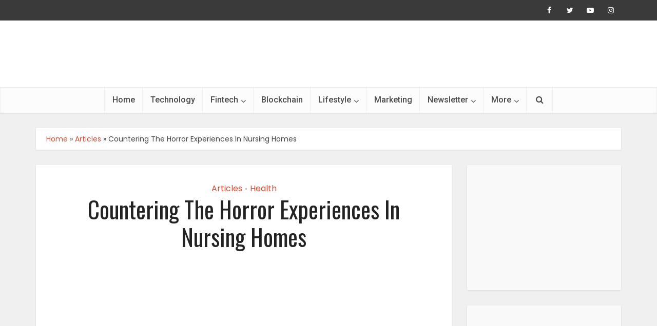

--- FILE ---
content_type: text/html; charset=UTF-8
request_url: https://www.newszii.com/Articles/experiences-in-nursing-homes/
body_size: 32172
content:
<!DOCTYPE html>
<!--[if IE 8]><html class="ie8"><![endif]-->
<!--[if IE 9]><html class="ie9"><![endif]-->
<!--[if gt IE 8]><!--> <html lang="en-US"> <!--<![endif]-->

<head><meta name="p:domain_verify" content="a40549aa45551a09f448698dea4406cd"/>
<meta http-equiv="Content-Type" content="text/html; charset=UTF-8" /><script>if(navigator.userAgent.match(/MSIE|Internet Explorer/i)||navigator.userAgent.match(/Trident\/7\..*?rv:11/i)){var href=document.location.href;if(!href.match(/[?&]nowprocket/)){if(href.indexOf("?")==-1){if(href.indexOf("#")==-1){document.location.href=href+"?nowprocket=1"}else{document.location.href=href.replace("#","?nowprocket=1#")}}else{if(href.indexOf("#")==-1){document.location.href=href+"&nowprocket=1"}else{document.location.href=href.replace("#","&nowprocket=1#")}}}}</script><script>(()=>{class RocketLazyLoadScripts{constructor(){this.v="1.2.6",this.triggerEvents=["keydown","mousedown","mousemove","touchmove","touchstart","touchend","wheel"],this.userEventHandler=this.t.bind(this),this.touchStartHandler=this.i.bind(this),this.touchMoveHandler=this.o.bind(this),this.touchEndHandler=this.h.bind(this),this.clickHandler=this.u.bind(this),this.interceptedClicks=[],this.interceptedClickListeners=[],this.l(this),window.addEventListener("pageshow",(t=>{this.persisted=t.persisted,this.everythingLoaded&&this.m()})),this.CSPIssue=sessionStorage.getItem("rocketCSPIssue"),document.addEventListener("securitypolicyviolation",(t=>{this.CSPIssue||"script-src-elem"!==t.violatedDirective||"data"!==t.blockedURI||(this.CSPIssue=!0,sessionStorage.setItem("rocketCSPIssue",!0))})),document.addEventListener("DOMContentLoaded",(()=>{this.k()})),this.delayedScripts={normal:[],async:[],defer:[]},this.trash=[],this.allJQueries=[]}p(t){document.hidden?t.t():(this.triggerEvents.forEach((e=>window.addEventListener(e,t.userEventHandler,{passive:!0}))),window.addEventListener("touchstart",t.touchStartHandler,{passive:!0}),window.addEventListener("mousedown",t.touchStartHandler),document.addEventListener("visibilitychange",t.userEventHandler))}_(){this.triggerEvents.forEach((t=>window.removeEventListener(t,this.userEventHandler,{passive:!0}))),document.removeEventListener("visibilitychange",this.userEventHandler)}i(t){"HTML"!==t.target.tagName&&(window.addEventListener("touchend",this.touchEndHandler),window.addEventListener("mouseup",this.touchEndHandler),window.addEventListener("touchmove",this.touchMoveHandler,{passive:!0}),window.addEventListener("mousemove",this.touchMoveHandler),t.target.addEventListener("click",this.clickHandler),this.L(t.target,!0),this.S(t.target,"onclick","rocket-onclick"),this.C())}o(t){window.removeEventListener("touchend",this.touchEndHandler),window.removeEventListener("mouseup",this.touchEndHandler),window.removeEventListener("touchmove",this.touchMoveHandler,{passive:!0}),window.removeEventListener("mousemove",this.touchMoveHandler),t.target.removeEventListener("click",this.clickHandler),this.L(t.target,!1),this.S(t.target,"rocket-onclick","onclick"),this.M()}h(){window.removeEventListener("touchend",this.touchEndHandler),window.removeEventListener("mouseup",this.touchEndHandler),window.removeEventListener("touchmove",this.touchMoveHandler,{passive:!0}),window.removeEventListener("mousemove",this.touchMoveHandler)}u(t){t.target.removeEventListener("click",this.clickHandler),this.L(t.target,!1),this.S(t.target,"rocket-onclick","onclick"),this.interceptedClicks.push(t),t.preventDefault(),t.stopPropagation(),t.stopImmediatePropagation(),this.M()}O(){window.removeEventListener("touchstart",this.touchStartHandler,{passive:!0}),window.removeEventListener("mousedown",this.touchStartHandler),this.interceptedClicks.forEach((t=>{t.target.dispatchEvent(new MouseEvent("click",{view:t.view,bubbles:!0,cancelable:!0}))}))}l(t){EventTarget.prototype.addEventListenerWPRocketBase=EventTarget.prototype.addEventListener,EventTarget.prototype.addEventListener=function(e,i,o){"click"!==e||t.windowLoaded||i===t.clickHandler||t.interceptedClickListeners.push({target:this,func:i,options:o}),(this||window).addEventListenerWPRocketBase(e,i,o)}}L(t,e){this.interceptedClickListeners.forEach((i=>{i.target===t&&(e?t.removeEventListener("click",i.func,i.options):t.addEventListener("click",i.func,i.options))})),t.parentNode!==document.documentElement&&this.L(t.parentNode,e)}D(){return new Promise((t=>{this.P?this.M=t:t()}))}C(){this.P=!0}M(){this.P=!1}S(t,e,i){t.hasAttribute&&t.hasAttribute(e)&&(event.target.setAttribute(i,event.target.getAttribute(e)),event.target.removeAttribute(e))}t(){this._(this),"loading"===document.readyState?document.addEventListener("DOMContentLoaded",this.R.bind(this)):this.R()}k(){let t=[];document.querySelectorAll("script[type=rocketlazyloadscript][data-rocket-src]").forEach((e=>{let i=e.getAttribute("data-rocket-src");if(i&&!i.startsWith("data:")){0===i.indexOf("//")&&(i=location.protocol+i);try{const o=new URL(i).origin;o!==location.origin&&t.push({src:o,crossOrigin:e.crossOrigin||"module"===e.getAttribute("data-rocket-type")})}catch(t){}}})),t=[...new Map(t.map((t=>[JSON.stringify(t),t]))).values()],this.T(t,"preconnect")}async R(){this.lastBreath=Date.now(),this.j(this),this.F(this),this.I(),this.W(),this.q(),await this.A(this.delayedScripts.normal),await this.A(this.delayedScripts.defer),await this.A(this.delayedScripts.async);try{await this.U(),await this.H(this),await this.J()}catch(t){console.error(t)}window.dispatchEvent(new Event("rocket-allScriptsLoaded")),this.everythingLoaded=!0,this.D().then((()=>{this.O()})),this.N()}W(){document.querySelectorAll("script[type=rocketlazyloadscript]").forEach((t=>{t.hasAttribute("data-rocket-src")?t.hasAttribute("async")&&!1!==t.async?this.delayedScripts.async.push(t):t.hasAttribute("defer")&&!1!==t.defer||"module"===t.getAttribute("data-rocket-type")?this.delayedScripts.defer.push(t):this.delayedScripts.normal.push(t):this.delayedScripts.normal.push(t)}))}async B(t){if(await this.G(),!0!==t.noModule||!("noModule"in HTMLScriptElement.prototype))return new Promise((e=>{let i;function o(){(i||t).setAttribute("data-rocket-status","executed"),e()}try{if(navigator.userAgent.indexOf("Firefox/")>0||""===navigator.vendor||this.CSPIssue)i=document.createElement("script"),[...t.attributes].forEach((t=>{let e=t.nodeName;"type"!==e&&("data-rocket-type"===e&&(e="type"),"data-rocket-src"===e&&(e="src"),i.setAttribute(e,t.nodeValue))})),t.text&&(i.text=t.text),i.hasAttribute("src")?(i.addEventListener("load",o),i.addEventListener("error",(function(){i.setAttribute("data-rocket-status","failed-network"),e()})),setTimeout((()=>{i.isConnected||e()}),1)):(i.text=t.text,o()),t.parentNode.replaceChild(i,t);else{const i=t.getAttribute("data-rocket-type"),s=t.getAttribute("data-rocket-src");i?(t.type=i,t.removeAttribute("data-rocket-type")):t.removeAttribute("type"),t.addEventListener("load",o),t.addEventListener("error",(i=>{this.CSPIssue&&i.target.src.startsWith("data:")?(console.log("WPRocket: data-uri blocked by CSP -> fallback"),t.removeAttribute("src"),this.B(t).then(e)):(t.setAttribute("data-rocket-status","failed-network"),e())})),s?(t.removeAttribute("data-rocket-src"),t.src=s):t.src="data:text/javascript;base64,"+window.btoa(unescape(encodeURIComponent(t.text)))}}catch(i){t.setAttribute("data-rocket-status","failed-transform"),e()}}));t.setAttribute("data-rocket-status","skipped")}async A(t){const e=t.shift();return e&&e.isConnected?(await this.B(e),this.A(t)):Promise.resolve()}q(){this.T([...this.delayedScripts.normal,...this.delayedScripts.defer,...this.delayedScripts.async],"preload")}T(t,e){var i=document.createDocumentFragment();t.forEach((t=>{const o=t.getAttribute&&t.getAttribute("data-rocket-src")||t.src;if(o&&!o.startsWith("data:")){const s=document.createElement("link");s.href=o,s.rel=e,"preconnect"!==e&&(s.as="script"),t.getAttribute&&"module"===t.getAttribute("data-rocket-type")&&(s.crossOrigin=!0),t.crossOrigin&&(s.crossOrigin=t.crossOrigin),t.integrity&&(s.integrity=t.integrity),i.appendChild(s),this.trash.push(s)}})),document.head.appendChild(i)}j(t){let e={};function i(i,o){return e[o].eventsToRewrite.indexOf(i)>=0&&!t.everythingLoaded?"rocket-"+i:i}function o(t,o){!function(t){e[t]||(e[t]={originalFunctions:{add:t.addEventListener,remove:t.removeEventListener},eventsToRewrite:[]},t.addEventListener=function(){arguments[0]=i(arguments[0],t),e[t].originalFunctions.add.apply(t,arguments)},t.removeEventListener=function(){arguments[0]=i(arguments[0],t),e[t].originalFunctions.remove.apply(t,arguments)})}(t),e[t].eventsToRewrite.push(o)}function s(e,i){let o=e[i];e[i]=null,Object.defineProperty(e,i,{get:()=>o||function(){},set(s){t.everythingLoaded?o=s:e["rocket"+i]=o=s}})}o(document,"DOMContentLoaded"),o(window,"DOMContentLoaded"),o(window,"load"),o(window,"pageshow"),o(document,"readystatechange"),s(document,"onreadystatechange"),s(window,"onload"),s(window,"onpageshow");try{Object.defineProperty(document,"readyState",{get:()=>t.rocketReadyState,set(e){t.rocketReadyState=e},configurable:!0}),document.readyState="loading"}catch(t){console.log("WPRocket DJE readyState conflict, bypassing")}}F(t){let e;function i(e){return t.everythingLoaded?e:e.split(" ").map((t=>"load"===t||0===t.indexOf("load.")?"rocket-jquery-load":t)).join(" ")}function o(o){function s(t){const e=o.fn[t];o.fn[t]=o.fn.init.prototype[t]=function(){return this[0]===window&&("string"==typeof arguments[0]||arguments[0]instanceof String?arguments[0]=i(arguments[0]):"object"==typeof arguments[0]&&Object.keys(arguments[0]).forEach((t=>{const e=arguments[0][t];delete arguments[0][t],arguments[0][i(t)]=e}))),e.apply(this,arguments),this}}o&&o.fn&&!t.allJQueries.includes(o)&&(o.fn.ready=o.fn.init.prototype.ready=function(e){return t.domReadyFired?e.bind(document)(o):document.addEventListener("rocket-DOMContentLoaded",(()=>e.bind(document)(o))),o([])},s("on"),s("one"),t.allJQueries.push(o)),e=o}o(window.jQuery),Object.defineProperty(window,"jQuery",{get:()=>e,set(t){o(t)}})}async H(t){const e=document.querySelector("script[data-webpack]");e&&(await async function(){return new Promise((t=>{e.addEventListener("load",t),e.addEventListener("error",t)}))}(),await t.K(),await t.H(t))}async U(){this.domReadyFired=!0;try{document.readyState="interactive"}catch(t){}await this.G(),document.dispatchEvent(new Event("rocket-readystatechange")),await this.G(),document.rocketonreadystatechange&&document.rocketonreadystatechange(),await this.G(),document.dispatchEvent(new Event("rocket-DOMContentLoaded")),await this.G(),window.dispatchEvent(new Event("rocket-DOMContentLoaded"))}async J(){try{document.readyState="complete"}catch(t){}await this.G(),document.dispatchEvent(new Event("rocket-readystatechange")),await this.G(),document.rocketonreadystatechange&&document.rocketonreadystatechange(),await this.G(),window.dispatchEvent(new Event("rocket-load")),await this.G(),window.rocketonload&&window.rocketonload(),await this.G(),this.allJQueries.forEach((t=>t(window).trigger("rocket-jquery-load"))),await this.G();const t=new Event("rocket-pageshow");t.persisted=this.persisted,window.dispatchEvent(t),await this.G(),window.rocketonpageshow&&window.rocketonpageshow({persisted:this.persisted}),this.windowLoaded=!0}m(){document.onreadystatechange&&document.onreadystatechange(),window.onload&&window.onload(),window.onpageshow&&window.onpageshow({persisted:this.persisted})}I(){const t=new Map;document.write=document.writeln=function(e){const i=document.currentScript;i||console.error("WPRocket unable to document.write this: "+e);const o=document.createRange(),s=i.parentElement;let n=t.get(i);void 0===n&&(n=i.nextSibling,t.set(i,n));const c=document.createDocumentFragment();o.setStart(c,0),c.appendChild(o.createContextualFragment(e)),s.insertBefore(c,n)}}async G(){Date.now()-this.lastBreath>45&&(await this.K(),this.lastBreath=Date.now())}async K(){return document.hidden?new Promise((t=>setTimeout(t))):new Promise((t=>requestAnimationFrame(t)))}N(){this.trash.forEach((t=>t.remove()))}static run(){const t=new RocketLazyLoadScripts;t.p(t)}}RocketLazyLoadScripts.run()})();</script>

<meta name="viewport" content="user-scalable=yes, width=device-width, initial-scale=1.0, maximum-scale=1, minimum-scale=1">

<!--[if lt IE 9]>
	<script src="https://www.newszii.com/wp-content/themes/voice/js/html5.js"></script>
<![endif]-->

<meta name='robots' content='index, follow, max-image-preview:large, max-snippet:-1, max-video-preview:-1' />

	<!-- This site is optimized with the Yoast SEO plugin v26.6 - https://yoast.com/wordpress/plugins/seo/ -->
	<title>Countering The Horror Experiences In Nursing Homes</title><link rel="preload" data-rocket-preload as="style" href="https://fonts.googleapis.com/css?family=Poppins%3A400%7COswald%3A400%7CRoboto%3A400%2C500&#038;subset=latin%2Clatin-ext&#038;display=swap" /><link rel="stylesheet" href="https://fonts.googleapis.com/css?family=Poppins%3A400%7COswald%3A400%7CRoboto%3A400%2C500&#038;subset=latin%2Clatin-ext&#038;display=swap" media="print" onload="this.media='all'" /><noscript><link rel="stylesheet" href="https://fonts.googleapis.com/css?family=Poppins%3A400%7COswald%3A400%7CRoboto%3A400%2C500&#038;subset=latin%2Clatin-ext&#038;display=swap" /></noscript>
	<meta name="description" content="The major benefits of a nursing home is that it gives your elderly parents to interact with other seniors, thereby making them feel they are in the right place." />
	<link rel="canonical" href="https://www.newszii.com/Articles/experiences-in-nursing-homes/" />
	<meta property="og:locale" content="en_US" />
	<meta property="og:type" content="article" />
	<meta property="og:title" content="Countering The Horror Experiences In Nursing Homes" />
	<meta property="og:description" content="The major benefits of a nursing home is that it gives your elderly parents to interact with other seniors, thereby making them feel they are in the right place." />
	<meta property="og:url" content="https://www.newszii.com/Articles/experiences-in-nursing-homes/" />
	<meta property="og:site_name" content="Newszii.com" />
	<meta property="article:publisher" content="https://www.facebook.com/Newsziimedia/" />
	<meta property="article:published_time" content="2019-03-23T07:11:03+00:00" />
	<meta property="article:modified_time" content="2019-03-25T07:14:33+00:00" />
	<meta property="og:image" content="https://www.newszii.com/wp-content/uploads/2019/03/Nursing-Specialisation_1.jpg" />
	<meta property="og:image:width" content="512" />
	<meta property="og:image:height" content="341" />
	<meta property="og:image:type" content="image/jpeg" />
	<meta name="author" content="Newszii Contributors Desk" />
	<meta name="twitter:card" content="summary_large_image" />
	<meta name="twitter:creator" content="@NewsziiMedia" />
	<meta name="twitter:site" content="@NewsziiMedia" />
	<script type="application/ld+json" class="yoast-schema-graph">{"@context":"https://schema.org","@graph":[{"@type":"Article","@id":"https://www.newszii.com/Articles/experiences-in-nursing-homes/#article","isPartOf":{"@id":"https://www.newszii.com/Articles/experiences-in-nursing-homes/"},"author":{"name":"Newszii Contributors Desk","@id":"https://www.newszii.com/#/schema/person/fa277cbf3a1317ebb44909f9c239d966"},"headline":"Countering The Horror Experiences In Nursing Homes","datePublished":"2019-03-23T07:11:03+00:00","dateModified":"2019-03-25T07:14:33+00:00","mainEntityOfPage":{"@id":"https://www.newszii.com/Articles/experiences-in-nursing-homes/"},"wordCount":678,"publisher":{"@id":"https://www.newszii.com/#organization"},"image":{"@id":"https://www.newszii.com/Articles/experiences-in-nursing-homes/#primaryimage"},"thumbnailUrl":"https://www.newszii.com/wp-content/uploads/2019/03/Nursing-Specialisation_1.jpg","articleSection":["Articles","Health"],"inLanguage":"en-US"},{"@type":"WebPage","@id":"https://www.newszii.com/Articles/experiences-in-nursing-homes/","url":"https://www.newszii.com/Articles/experiences-in-nursing-homes/","name":"Countering The Horror Experiences In Nursing Homes","isPartOf":{"@id":"https://www.newszii.com/#website"},"primaryImageOfPage":{"@id":"https://www.newszii.com/Articles/experiences-in-nursing-homes/#primaryimage"},"image":{"@id":"https://www.newszii.com/Articles/experiences-in-nursing-homes/#primaryimage"},"thumbnailUrl":"https://www.newszii.com/wp-content/uploads/2019/03/Nursing-Specialisation_1.jpg","datePublished":"2019-03-23T07:11:03+00:00","dateModified":"2019-03-25T07:14:33+00:00","description":"The major benefits of a nursing home is that it gives your elderly parents to interact with other seniors, thereby making them feel they are in the right place.","breadcrumb":{"@id":"https://www.newszii.com/Articles/experiences-in-nursing-homes/#breadcrumb"},"inLanguage":"en-US","potentialAction":[{"@type":"ReadAction","target":["https://www.newszii.com/Articles/experiences-in-nursing-homes/"]}]},{"@type":"ImageObject","inLanguage":"en-US","@id":"https://www.newszii.com/Articles/experiences-in-nursing-homes/#primaryimage","url":"https://www.newszii.com/wp-content/uploads/2019/03/Nursing-Specialisation_1.jpg","contentUrl":"https://www.newszii.com/wp-content/uploads/2019/03/Nursing-Specialisation_1.jpg","width":512,"height":341,"caption":"Nursing Specialisation"},{"@type":"BreadcrumbList","@id":"https://www.newszii.com/Articles/experiences-in-nursing-homes/#breadcrumb","itemListElement":[{"@type":"ListItem","position":1,"name":"Home","item":"https://www.newszii.com/"},{"@type":"ListItem","position":2,"name":"Articles","item":"https://www.newszii.com/blog/category/articles/"},{"@type":"ListItem","position":3,"name":"Countering The Horror Experiences In Nursing Homes"}]},{"@type":"WebSite","@id":"https://www.newszii.com/#website","url":"https://www.newszii.com/","name":"Newszii.com","description":"Trending News, Viral Stories And Videos","publisher":{"@id":"https://www.newszii.com/#organization"},"potentialAction":[{"@type":"SearchAction","target":{"@type":"EntryPoint","urlTemplate":"https://www.newszii.com/?s={search_term_string}"},"query-input":{"@type":"PropertyValueSpecification","valueRequired":true,"valueName":"search_term_string"}}],"inLanguage":"en-US"},{"@type":"Organization","@id":"https://www.newszii.com/#organization","name":"Newszii.com","url":"https://www.newszii.com/","logo":{"@type":"ImageObject","inLanguage":"en-US","@id":"https://www.newszii.com/#/schema/logo/image/","url":"https://www.newszii.com/wp-content/uploads/2019/08/Newszii_Logo.png","contentUrl":"https://www.newszii.com/wp-content/uploads/2019/08/Newszii_Logo.png","width":4099,"height":928,"caption":"Newszii.com"},"image":{"@id":"https://www.newszii.com/#/schema/logo/image/"},"sameAs":["https://www.facebook.com/Newsziimedia/","https://x.com/NewsziiMedia","https://www.instagram.com/newsziinews/","https://in.pinterest.com/Newszii/","https://www.youtube.com/channel/UCrEUCAPPcZd6epVFjobG2gA"]},{"@type":"Person","@id":"https://www.newszii.com/#/schema/person/fa277cbf3a1317ebb44909f9c239d966","name":"Newszii Contributors Desk","image":{"@type":"ImageObject","inLanguage":"en-US","@id":"https://www.newszii.com/#/schema/person/image/","url":"https://secure.gravatar.com/avatar/6741f066f4d27658bbc0eca4051da73f1182f32ace5cca141f22e98226070a7c?s=96&d=mm&r=g","contentUrl":"https://secure.gravatar.com/avatar/6741f066f4d27658bbc0eca4051da73f1182f32ace5cca141f22e98226070a7c?s=96&d=mm&r=g","caption":"Newszii Contributors Desk"}}]}</script>
	<!-- / Yoast SEO plugin. -->


<link rel='dns-prefetch' href='//fonts.googleapis.com' />
<link href='https://fonts.gstatic.com' crossorigin rel='preconnect' />
<style id='wp-img-auto-sizes-contain-inline-css' type='text/css'>
img:is([sizes=auto i],[sizes^="auto," i]){contain-intrinsic-size:3000px 1500px}
/*# sourceURL=wp-img-auto-sizes-contain-inline-css */
</style>
<link rel='stylesheet' id='wp-block-library-css' href='https://www.newszii.com/wp-includes/css/dist/block-library/style.min.css?ver=6.9' type='text/css' media='all' />
<style id='classic-theme-styles-inline-css' type='text/css'>
/*! This file is auto-generated */
.wp-block-button__link{color:#fff;background-color:#32373c;border-radius:9999px;box-shadow:none;text-decoration:none;padding:calc(.667em + 2px) calc(1.333em + 2px);font-size:1.125em}.wp-block-file__button{background:#32373c;color:#fff;text-decoration:none}
/*# sourceURL=/wp-includes/css/classic-themes.min.css */
</style>
<link rel='stylesheet' id='wp-components-css' href='https://www.newszii.com/wp-includes/css/dist/components/style.min.css?ver=6.9' type='text/css' media='all' />
<link rel='stylesheet' id='wp-preferences-css' href='https://www.newszii.com/wp-includes/css/dist/preferences/style.min.css?ver=6.9' type='text/css' media='all' />
<link rel='stylesheet' id='wp-block-editor-css' href='https://www.newszii.com/wp-includes/css/dist/block-editor/style.min.css?ver=6.9' type='text/css' media='all' />
<link data-minify="1" rel='stylesheet' id='popup-maker-block-library-style-css' href='https://www.newszii.com/wp-content/cache/min/1/wp-content/plugins/popup-maker/dist/packages/block-library-style.css?ver=1767335066' type='text/css' media='all' />
<style id='feedzy-rss-feeds-loop-style-inline-css' type='text/css'>
.wp-block-feedzy-rss-feeds-loop{display:grid;gap:24px;grid-template-columns:repeat(1,1fr)}@media(min-width:782px){.wp-block-feedzy-rss-feeds-loop.feedzy-loop-columns-2,.wp-block-feedzy-rss-feeds-loop.feedzy-loop-columns-3,.wp-block-feedzy-rss-feeds-loop.feedzy-loop-columns-4,.wp-block-feedzy-rss-feeds-loop.feedzy-loop-columns-5{grid-template-columns:repeat(2,1fr)}}@media(min-width:960px){.wp-block-feedzy-rss-feeds-loop.feedzy-loop-columns-2{grid-template-columns:repeat(2,1fr)}.wp-block-feedzy-rss-feeds-loop.feedzy-loop-columns-3{grid-template-columns:repeat(3,1fr)}.wp-block-feedzy-rss-feeds-loop.feedzy-loop-columns-4{grid-template-columns:repeat(4,1fr)}.wp-block-feedzy-rss-feeds-loop.feedzy-loop-columns-5{grid-template-columns:repeat(5,1fr)}}.wp-block-feedzy-rss-feeds-loop .wp-block-image.is-style-rounded img{border-radius:9999px}.wp-block-feedzy-rss-feeds-loop .wp-block-image:has(:is(img:not([src]),img[src=""])){display:none}

/*# sourceURL=https://www.newszii.com/wp-content/plugins/feedzy-rss-feeds/build/loop/style-index.css */
</style>
<style id='global-styles-inline-css' type='text/css'>
:root{--wp--preset--aspect-ratio--square: 1;--wp--preset--aspect-ratio--4-3: 4/3;--wp--preset--aspect-ratio--3-4: 3/4;--wp--preset--aspect-ratio--3-2: 3/2;--wp--preset--aspect-ratio--2-3: 2/3;--wp--preset--aspect-ratio--16-9: 16/9;--wp--preset--aspect-ratio--9-16: 9/16;--wp--preset--color--black: #000000;--wp--preset--color--cyan-bluish-gray: #abb8c3;--wp--preset--color--white: #ffffff;--wp--preset--color--pale-pink: #f78da7;--wp--preset--color--vivid-red: #cf2e2e;--wp--preset--color--luminous-vivid-orange: #ff6900;--wp--preset--color--luminous-vivid-amber: #fcb900;--wp--preset--color--light-green-cyan: #7bdcb5;--wp--preset--color--vivid-green-cyan: #00d084;--wp--preset--color--pale-cyan-blue: #8ed1fc;--wp--preset--color--vivid-cyan-blue: #0693e3;--wp--preset--color--vivid-purple: #9b51e0;--wp--preset--gradient--vivid-cyan-blue-to-vivid-purple: linear-gradient(135deg,rgb(6,147,227) 0%,rgb(155,81,224) 100%);--wp--preset--gradient--light-green-cyan-to-vivid-green-cyan: linear-gradient(135deg,rgb(122,220,180) 0%,rgb(0,208,130) 100%);--wp--preset--gradient--luminous-vivid-amber-to-luminous-vivid-orange: linear-gradient(135deg,rgb(252,185,0) 0%,rgb(255,105,0) 100%);--wp--preset--gradient--luminous-vivid-orange-to-vivid-red: linear-gradient(135deg,rgb(255,105,0) 0%,rgb(207,46,46) 100%);--wp--preset--gradient--very-light-gray-to-cyan-bluish-gray: linear-gradient(135deg,rgb(238,238,238) 0%,rgb(169,184,195) 100%);--wp--preset--gradient--cool-to-warm-spectrum: linear-gradient(135deg,rgb(74,234,220) 0%,rgb(151,120,209) 20%,rgb(207,42,186) 40%,rgb(238,44,130) 60%,rgb(251,105,98) 80%,rgb(254,248,76) 100%);--wp--preset--gradient--blush-light-purple: linear-gradient(135deg,rgb(255,206,236) 0%,rgb(152,150,240) 100%);--wp--preset--gradient--blush-bordeaux: linear-gradient(135deg,rgb(254,205,165) 0%,rgb(254,45,45) 50%,rgb(107,0,62) 100%);--wp--preset--gradient--luminous-dusk: linear-gradient(135deg,rgb(255,203,112) 0%,rgb(199,81,192) 50%,rgb(65,88,208) 100%);--wp--preset--gradient--pale-ocean: linear-gradient(135deg,rgb(255,245,203) 0%,rgb(182,227,212) 50%,rgb(51,167,181) 100%);--wp--preset--gradient--electric-grass: linear-gradient(135deg,rgb(202,248,128) 0%,rgb(113,206,126) 100%);--wp--preset--gradient--midnight: linear-gradient(135deg,rgb(2,3,129) 0%,rgb(40,116,252) 100%);--wp--preset--font-size--small: 13px;--wp--preset--font-size--medium: 20px;--wp--preset--font-size--large: 36px;--wp--preset--font-size--x-large: 42px;--wp--preset--spacing--20: 0.44rem;--wp--preset--spacing--30: 0.67rem;--wp--preset--spacing--40: 1rem;--wp--preset--spacing--50: 1.5rem;--wp--preset--spacing--60: 2.25rem;--wp--preset--spacing--70: 3.38rem;--wp--preset--spacing--80: 5.06rem;--wp--preset--shadow--natural: 6px 6px 9px rgba(0, 0, 0, 0.2);--wp--preset--shadow--deep: 12px 12px 50px rgba(0, 0, 0, 0.4);--wp--preset--shadow--sharp: 6px 6px 0px rgba(0, 0, 0, 0.2);--wp--preset--shadow--outlined: 6px 6px 0px -3px rgb(255, 255, 255), 6px 6px rgb(0, 0, 0);--wp--preset--shadow--crisp: 6px 6px 0px rgb(0, 0, 0);}:where(.is-layout-flex){gap: 0.5em;}:where(.is-layout-grid){gap: 0.5em;}body .is-layout-flex{display: flex;}.is-layout-flex{flex-wrap: wrap;align-items: center;}.is-layout-flex > :is(*, div){margin: 0;}body .is-layout-grid{display: grid;}.is-layout-grid > :is(*, div){margin: 0;}:where(.wp-block-columns.is-layout-flex){gap: 2em;}:where(.wp-block-columns.is-layout-grid){gap: 2em;}:where(.wp-block-post-template.is-layout-flex){gap: 1.25em;}:where(.wp-block-post-template.is-layout-grid){gap: 1.25em;}.has-black-color{color: var(--wp--preset--color--black) !important;}.has-cyan-bluish-gray-color{color: var(--wp--preset--color--cyan-bluish-gray) !important;}.has-white-color{color: var(--wp--preset--color--white) !important;}.has-pale-pink-color{color: var(--wp--preset--color--pale-pink) !important;}.has-vivid-red-color{color: var(--wp--preset--color--vivid-red) !important;}.has-luminous-vivid-orange-color{color: var(--wp--preset--color--luminous-vivid-orange) !important;}.has-luminous-vivid-amber-color{color: var(--wp--preset--color--luminous-vivid-amber) !important;}.has-light-green-cyan-color{color: var(--wp--preset--color--light-green-cyan) !important;}.has-vivid-green-cyan-color{color: var(--wp--preset--color--vivid-green-cyan) !important;}.has-pale-cyan-blue-color{color: var(--wp--preset--color--pale-cyan-blue) !important;}.has-vivid-cyan-blue-color{color: var(--wp--preset--color--vivid-cyan-blue) !important;}.has-vivid-purple-color{color: var(--wp--preset--color--vivid-purple) !important;}.has-black-background-color{background-color: var(--wp--preset--color--black) !important;}.has-cyan-bluish-gray-background-color{background-color: var(--wp--preset--color--cyan-bluish-gray) !important;}.has-white-background-color{background-color: var(--wp--preset--color--white) !important;}.has-pale-pink-background-color{background-color: var(--wp--preset--color--pale-pink) !important;}.has-vivid-red-background-color{background-color: var(--wp--preset--color--vivid-red) !important;}.has-luminous-vivid-orange-background-color{background-color: var(--wp--preset--color--luminous-vivid-orange) !important;}.has-luminous-vivid-amber-background-color{background-color: var(--wp--preset--color--luminous-vivid-amber) !important;}.has-light-green-cyan-background-color{background-color: var(--wp--preset--color--light-green-cyan) !important;}.has-vivid-green-cyan-background-color{background-color: var(--wp--preset--color--vivid-green-cyan) !important;}.has-pale-cyan-blue-background-color{background-color: var(--wp--preset--color--pale-cyan-blue) !important;}.has-vivid-cyan-blue-background-color{background-color: var(--wp--preset--color--vivid-cyan-blue) !important;}.has-vivid-purple-background-color{background-color: var(--wp--preset--color--vivid-purple) !important;}.has-black-border-color{border-color: var(--wp--preset--color--black) !important;}.has-cyan-bluish-gray-border-color{border-color: var(--wp--preset--color--cyan-bluish-gray) !important;}.has-white-border-color{border-color: var(--wp--preset--color--white) !important;}.has-pale-pink-border-color{border-color: var(--wp--preset--color--pale-pink) !important;}.has-vivid-red-border-color{border-color: var(--wp--preset--color--vivid-red) !important;}.has-luminous-vivid-orange-border-color{border-color: var(--wp--preset--color--luminous-vivid-orange) !important;}.has-luminous-vivid-amber-border-color{border-color: var(--wp--preset--color--luminous-vivid-amber) !important;}.has-light-green-cyan-border-color{border-color: var(--wp--preset--color--light-green-cyan) !important;}.has-vivid-green-cyan-border-color{border-color: var(--wp--preset--color--vivid-green-cyan) !important;}.has-pale-cyan-blue-border-color{border-color: var(--wp--preset--color--pale-cyan-blue) !important;}.has-vivid-cyan-blue-border-color{border-color: var(--wp--preset--color--vivid-cyan-blue) !important;}.has-vivid-purple-border-color{border-color: var(--wp--preset--color--vivid-purple) !important;}.has-vivid-cyan-blue-to-vivid-purple-gradient-background{background: var(--wp--preset--gradient--vivid-cyan-blue-to-vivid-purple) !important;}.has-light-green-cyan-to-vivid-green-cyan-gradient-background{background: var(--wp--preset--gradient--light-green-cyan-to-vivid-green-cyan) !important;}.has-luminous-vivid-amber-to-luminous-vivid-orange-gradient-background{background: var(--wp--preset--gradient--luminous-vivid-amber-to-luminous-vivid-orange) !important;}.has-luminous-vivid-orange-to-vivid-red-gradient-background{background: var(--wp--preset--gradient--luminous-vivid-orange-to-vivid-red) !important;}.has-very-light-gray-to-cyan-bluish-gray-gradient-background{background: var(--wp--preset--gradient--very-light-gray-to-cyan-bluish-gray) !important;}.has-cool-to-warm-spectrum-gradient-background{background: var(--wp--preset--gradient--cool-to-warm-spectrum) !important;}.has-blush-light-purple-gradient-background{background: var(--wp--preset--gradient--blush-light-purple) !important;}.has-blush-bordeaux-gradient-background{background: var(--wp--preset--gradient--blush-bordeaux) !important;}.has-luminous-dusk-gradient-background{background: var(--wp--preset--gradient--luminous-dusk) !important;}.has-pale-ocean-gradient-background{background: var(--wp--preset--gradient--pale-ocean) !important;}.has-electric-grass-gradient-background{background: var(--wp--preset--gradient--electric-grass) !important;}.has-midnight-gradient-background{background: var(--wp--preset--gradient--midnight) !important;}.has-small-font-size{font-size: var(--wp--preset--font-size--small) !important;}.has-medium-font-size{font-size: var(--wp--preset--font-size--medium) !important;}.has-large-font-size{font-size: var(--wp--preset--font-size--large) !important;}.has-x-large-font-size{font-size: var(--wp--preset--font-size--x-large) !important;}
:where(.wp-block-post-template.is-layout-flex){gap: 1.25em;}:where(.wp-block-post-template.is-layout-grid){gap: 1.25em;}
:where(.wp-block-term-template.is-layout-flex){gap: 1.25em;}:where(.wp-block-term-template.is-layout-grid){gap: 1.25em;}
:where(.wp-block-columns.is-layout-flex){gap: 2em;}:where(.wp-block-columns.is-layout-grid){gap: 2em;}
:root :where(.wp-block-pullquote){font-size: 1.5em;line-height: 1.6;}
/*# sourceURL=global-styles-inline-css */
</style>
<link data-minify="1" rel='stylesheet' id='animate-css' href='https://www.newszii.com/wp-content/cache/min/1/wp-content/plugins/wp-quiz/assets/frontend/css/animate.css?ver=1767335066' type='text/css' media='all' />
<link data-minify="1" rel='stylesheet' id='wp-quiz-css' href='https://www.newszii.com/wp-content/cache/min/1/wp-content/plugins/wp-quiz/assets/frontend/css/wp-quiz.css?ver=1767335066' type='text/css' media='all' />
<link rel='stylesheet' id='crp-style-rounded-thumbs-css' href='https://www.newszii.com/wp-content/plugins/contextual-related-posts/css/rounded-thumbs.min.css?ver=4.1.0' type='text/css' media='all' />
<style id='crp-style-rounded-thumbs-inline-css' type='text/css'>

			.crp_related.crp-rounded-thumbs a {
				width: 150px;
                height: 150px;
				text-decoration: none;
			}
			.crp_related.crp-rounded-thumbs img {
				max-width: 150px;
				margin: auto;
			}
			.crp_related.crp-rounded-thumbs .crp_title {
				width: 100%;
			}
			
/*# sourceURL=crp-style-rounded-thumbs-inline-css */
</style>



<link data-minify="1" rel='stylesheet' id='vce_style-css' href='https://www.newszii.com/wp-content/cache/min/1/wp-content/themes/voice/css/min.css?ver=1767335066' type='text/css' media='screen, print' />
<style id='vce_style-inline-css' type='text/css'>
body, button, input, select, textarea {font-size: 1.8rem;}.vce-single .entry-headline p{font-size: 2.2rem;}.main-navigation a{font-size: 1.6rem;}.sidebar .widget-title{font-size: 1.8rem;}.sidebar .widget, .vce-lay-c .entry-content, .vce-lay-h .entry-content {font-size: 1.4rem;}.vce-featured-link-article{font-size: 5.2rem;}.vce-featured-grid-big.vce-featured-grid .vce-featured-link-article{font-size: 3.4rem;}.vce-featured-grid .vce-featured-link-article{font-size: 2.2rem;}h1 { font-size: 4.5rem; }h2 { font-size: 3.0rem; }h3 { font-size: 2.5rem; }h4 { font-size: 2.5rem; }h5 { font-size: 2.0rem; }h6 { font-size: 1.2rem; }.comment-reply-title, .main-box-title{font-size: 2.2rem;}h1.entry-title{font-size: 4.5rem;}.vce-lay-a .entry-title a{font-size: 3.4rem;}.vce-lay-b .entry-title{font-size: 2.4rem;}.vce-lay-c .entry-title, .vce-sid-none .vce-lay-c .entry-title{font-size: 2.2rem;}.vce-lay-d .entry-title{font-size: 1.5rem;}.vce-lay-e .entry-title{font-size: 1.4rem;}.vce-lay-f .entry-title{font-size: 1.4rem;}.vce-lay-g .entry-title a, .vce-lay-g .entry-title a:hover{font-size: 3.0rem;}.vce-lay-h .entry-title{font-size: 2.4rem;}.entry-meta div,.entry-meta div a,.vce-lay-g .meta-item,.vce-lay-c .meta-item{font-size: 1.4rem;}.vce-lay-d .meta-category a,.vce-lay-d .entry-meta div,.vce-lay-d .entry-meta div a,.vce-lay-e .entry-meta div,.vce-lay-e .entry-meta div a,.vce-lay-e .fn,.vce-lay-e .meta-item{font-size: 1.3rem;}body {background-color:#f0f0f0;}body,.mks_author_widget h3,.site-description,.meta-category a,textarea {font-family: 'Poppins';font-weight: 400;}h1,h2,h3,h4,h5,h6,blockquote,.vce-post-link,.site-title,.site-title a,.main-box-title,.comment-reply-title,.entry-title a,.vce-single .entry-headline p,.vce-prev-next-link,.author-title,.mks_pullquote,.widget_rss ul li .rsswidget,#bbpress-forums .bbp-forum-title,#bbpress-forums .bbp-topic-permalink {font-family: 'Oswald';font-weight: 400;}.main-navigation a,.sidr a{font-family: 'Roboto';font-weight: 500;}.vce-single .entry-content,.vce-single .entry-headline,.vce-single .entry-footer{width: 700px;}.vce-lay-a .lay-a-content{width: 700px;max-width: 700px;}.vce-page .entry-content,.vce-page .entry-title-page {width: 600px;}.vce-sid-none .vce-single .entry-content,.vce-sid-none .vce-single .entry-headline,.vce-sid-none .vce-single .entry-footer {width: 700px;}.vce-sid-none .vce-page .entry-content,.vce-sid-none .vce-page .entry-title-page,.error404 .entry-content {width: 600px;max-width: 600px;}body, button, input, select, textarea{color: #444444;}h1,h2,h3,h4,h5,h6,.entry-title a,.prev-next-nav a,#bbpress-forums .bbp-forum-title, #bbpress-forums .bbp-topic-permalink,.woocommerce ul.products li.product .price .amount{color: #232323;}a,.entry-title a:hover,.vce-prev-next-link:hover,.vce-author-links a:hover,.required,.error404 h4,.prev-next-nav a:hover,#bbpress-forums .bbp-forum-title:hover, #bbpress-forums .bbp-topic-permalink:hover,.woocommerce ul.products li.product h3:hover,.woocommerce ul.products li.product h3:hover mark,.main-box-title a:hover{color: #cf4d35;}.vce-square,.vce-main-content .mejs-controls .mejs-time-rail .mejs-time-current,button,input[type="button"],input[type="reset"],input[type="submit"],.vce-button,.pagination-wapper a,#vce-pagination .next.page-numbers,#vce-pagination .prev.page-numbers,#vce-pagination .page-numbers,#vce-pagination .page-numbers.current,.vce-link-pages a,#vce-pagination a,.vce-load-more a,.vce-slider-pagination .owl-nav > div,.vce-mega-menu-posts-wrap .owl-nav > div,.comment-reply-link:hover,.vce-featured-section a,.vce-lay-g .vce-featured-info .meta-category a,.vce-404-menu a,.vce-post.sticky .meta-image:before,#vce-pagination .page-numbers:hover,#bbpress-forums .bbp-pagination .current,#bbpress-forums .bbp-pagination a:hover,.woocommerce #respond input#submit,.woocommerce a.button,.woocommerce button.button,.woocommerce input.button,.woocommerce ul.products li.product .added_to_cart,.woocommerce #respond input#submit:hover,.woocommerce a.button:hover,.woocommerce button.button:hover,.woocommerce input.button:hover,.woocommerce ul.products li.product .added_to_cart:hover,.woocommerce #respond input#submit.alt,.woocommerce a.button.alt,.woocommerce button.button.alt,.woocommerce input.button.alt,.woocommerce #respond input#submit.alt:hover, .woocommerce a.button.alt:hover, .woocommerce button.button.alt:hover, .woocommerce input.button.alt:hover,.woocommerce span.onsale,.woocommerce .widget_price_filter .ui-slider .ui-slider-range,.woocommerce .widget_price_filter .ui-slider .ui-slider-handle,.comments-holder .navigation .page-numbers.current,.vce-lay-a .vce-read-more:hover,.vce-lay-c .vce-read-more:hover{background-color: #cf4d35;}#vce-pagination .page-numbers,.comments-holder .navigation .page-numbers{background: transparent;color: #cf4d35;border: 1px solid #cf4d35;}.comments-holder .navigation .page-numbers:hover{background: #cf4d35;border: 1px solid #cf4d35;}.bbp-pagination-links a{background: transparent;color: #cf4d35;border: 1px solid #cf4d35 !important;}#vce-pagination .page-numbers.current,.bbp-pagination-links span.current,.comments-holder .navigation .page-numbers.current{border: 1px solid #cf4d35;}.widget_categories .cat-item:before,.widget_categories .cat-item .count{background: #cf4d35;}.comment-reply-link,.vce-lay-a .vce-read-more,.vce-lay-c .vce-read-more{border: 1px solid #cf4d35;}.entry-meta div,.entry-meta-count,.entry-meta div a,.comment-metadata a,.meta-category span,.meta-author-wrapped,.wp-caption .wp-caption-text,.widget_rss .rss-date,.sidebar cite,.site-footer cite,.sidebar .vce-post-list .entry-meta div,.sidebar .vce-post-list .entry-meta div a,.sidebar .vce-post-list .fn,.sidebar .vce-post-list .fn a,.site-footer .vce-post-list .entry-meta div,.site-footer .vce-post-list .entry-meta div a,.site-footer .vce-post-list .fn,.site-footer .vce-post-list .fn a,#bbpress-forums .bbp-topic-started-by,#bbpress-forums .bbp-topic-started-in,#bbpress-forums .bbp-forum-info .bbp-forum-content,#bbpress-forums p.bbp-topic-meta,span.bbp-admin-links a,.bbp-reply-post-date,#bbpress-forums li.bbp-header,#bbpress-forums li.bbp-footer,.woocommerce .woocommerce-result-count,.woocommerce .product_meta{color: #9b9b9b;}.main-box-title, .comment-reply-title, .main-box-head{background: #ffffff;color: #232323;}.main-box-title a{color: #232323;}.sidebar .widget .widget-title a{color: #232323;}.main-box,.comment-respond,.prev-next-nav{background: #f9f9f9;}.vce-post,ul.comment-list > li.comment,.main-box-single,.ie8 .vce-single,#disqus_thread,.vce-author-card,.vce-author-card .vce-content-outside,.mks-bredcrumbs-container,ul.comment-list > li.pingback{background: #ffffff;}.mks_tabs.horizontal .mks_tab_nav_item.active{border-bottom: 1px solid #ffffff;}.mks_tabs.horizontal .mks_tab_item,.mks_tabs.vertical .mks_tab_nav_item.active,.mks_tabs.horizontal .mks_tab_nav_item.active{background: #ffffff;}.mks_tabs.vertical .mks_tab_nav_item.active{border-right: 1px solid #ffffff;}#vce-pagination,.vce-slider-pagination .owl-controls,.vce-content-outside,.comments-holder .navigation{background: #f3f3f3;}.sidebar .widget-title{background: #ffffff;color: #232323;}.sidebar .widget{background: #f9f9f9;}.sidebar .widget,.sidebar .widget li a,.sidebar .mks_author_widget h3 a,.sidebar .mks_author_widget h3,.sidebar .vce-search-form .vce-search-input,.sidebar .vce-search-form .vce-search-input:focus{color: #444444;}.sidebar .widget li a:hover,.sidebar .widget a,.widget_nav_menu li.menu-item-has-children:hover:after,.widget_pages li.page_item_has_children:hover:after{color: #cf4d35;}.sidebar .tagcloud a {border: 1px solid #cf4d35;}.sidebar .mks_author_link,.sidebar .tagcloud a:hover,.sidebar .mks_themeforest_widget .more,.sidebar button,.sidebar input[type="button"],.sidebar input[type="reset"],.sidebar input[type="submit"],.sidebar .vce-button,.sidebar .bbp_widget_login .button{background-color: #cf4d35;}.sidebar .mks_author_widget .mks_autor_link_wrap,.sidebar .mks_themeforest_widget .mks_read_more,.widget .meks-instagram-follow-link {background: #f3f3f3;}.sidebar #wp-calendar caption,.sidebar .recentcomments,.sidebar .post-date,.sidebar #wp-calendar tbody{color: rgba(68,68,68,0.7);}.site-footer{background: #373941;}.site-footer .widget-title{color: #ffffff;}.site-footer,.site-footer .widget,.site-footer .widget li a,.site-footer .mks_author_widget h3 a,.site-footer .mks_author_widget h3,.site-footer .vce-search-form .vce-search-input,.site-footer .vce-search-form .vce-search-input:focus{color: #f9f9f9;}.site-footer .widget li a:hover,.site-footer .widget a,.site-info a{color: #cf4d35;}.site-footer .tagcloud a {border: 1px solid #cf4d35;}.site-footer .mks_author_link,.site-footer .mks_themeforest_widget .more,.site-footer button,.site-footer input[type="button"],.site-footer input[type="reset"],.site-footer input[type="submit"],.site-footer .vce-button,.site-footer .tagcloud a:hover{background-color: #cf4d35;}.site-footer #wp-calendar caption,.site-footer .recentcomments,.site-footer .post-date,.site-footer #wp-calendar tbody,.site-footer .site-info{color: rgba(249,249,249,0.7);}.top-header,.top-nav-menu li .sub-menu{background: #3a3a3a;}.top-header,.top-header a{color: #ffffff;}.top-header .vce-search-form .vce-search-input,.top-header .vce-search-input:focus,.top-header .vce-search-submit{color: #ffffff;}.top-header .vce-search-form .vce-search-input::-webkit-input-placeholder { color: #ffffff;}.top-header .vce-search-form .vce-search-input:-moz-placeholder { color: #ffffff;}.top-header .vce-search-form .vce-search-input::-moz-placeholder { color: #ffffff;}.top-header .vce-search-form .vce-search-input:-ms-input-placeholder { color: #ffffff;}.header-1-wrapper{height: 130px;padding-top: 15px;}.header-2-wrapper,.header-3-wrapper{height: 130px;}.header-2-wrapper .site-branding,.header-3-wrapper .site-branding{top: 15px;left: 0px;}.site-title a, .site-title a:hover{color: #232323;}.site-description{color: #aaaaaa;}.main-header{background-color: #ffffff;}.header-bottom-wrapper{background: #fcfcfc;}.vce-header-ads{margin: 20px 0;}.header-3-wrapper .nav-menu > li > a{padding: 55px 15px;}.header-sticky,.sidr{background: rgba(252,252,252,0.95);}.ie8 .header-sticky{background: #ffffff;}.main-navigation a,.nav-menu .vce-mega-menu > .sub-menu > li > a,.sidr li a,.vce-menu-parent{color: #4a4a4a;}.nav-menu > li:hover > a,.nav-menu > .current_page_item > a,.nav-menu > .current-menu-item > a,.nav-menu > .current-menu-ancestor > a,.main-navigation a.vce-item-selected,.main-navigation ul ul li:hover > a,.nav-menu ul .current-menu-item a,.nav-menu ul .current_page_item a,.vce-menu-parent:hover,.sidr li a:hover,.sidr li.sidr-class-current_page_item > a,.main-navigation li.current-menu-item.fa:before,.vce-responsive-nav{color: #cf4d35;}#sidr-id-vce_main_navigation_menu .soc-nav-menu li a:hover {color: #ffffff;}.nav-menu > li:hover > a,.nav-menu > .current_page_item > a,.nav-menu > .current-menu-item > a,.nav-menu > .current-menu-ancestor > a,.main-navigation a.vce-item-selected,.main-navigation ul ul,.header-sticky .nav-menu > .current_page_item:hover > a,.header-sticky .nav-menu > .current-menu-item:hover > a,.header-sticky .nav-menu > .current-menu-ancestor:hover > a,.header-sticky .main-navigation a.vce-item-selected:hover{background-color: #ffffff;}.search-header-wrap ul {border-top: 2px solid #cf4d35;}.vce-cart-icon a.vce-custom-cart span,.sidr-class-vce-custom-cart .sidr-class-vce-cart-count {background: #cf4d35;font-family: 'Poppins';}.vce-border-top .main-box-title{border-top: 2px solid #cf4d35;}.tagcloud a:hover,.sidebar .widget .mks_author_link,.sidebar .widget.mks_themeforest_widget .more,.site-footer .widget .mks_author_link,.site-footer .widget.mks_themeforest_widget .more,.vce-lay-g .entry-meta div,.vce-lay-g .fn,.vce-lay-g .fn a{color: #FFF;}.vce-featured-header .vce-featured-header-background{opacity: 0.5}.vce-featured-grid .vce-featured-header-background,.vce-post-big .vce-post-img:after,.vce-post-slider .vce-post-img:after{opacity: 0.5}.vce-featured-grid .owl-item:hover .vce-grid-text .vce-featured-header-background,.vce-post-big li:hover .vce-post-img:after,.vce-post-slider li:hover .vce-post-img:after {opacity: 0.8}.vce-featured-grid.vce-featured-grid-big .vce-featured-header-background,.vce-post-big .vce-post-img:after,.vce-post-slider .vce-post-img:after{opacity: 0.5}.vce-featured-grid.vce-featured-grid-big .owl-item:hover .vce-grid-text .vce-featured-header-background,.vce-post-big li:hover .vce-post-img:after,.vce-post-slider li:hover .vce-post-img:after {opacity: 0.8}#back-top {background: #323232}.sidr input[type=text]{background: rgba(74,74,74,0.1);color: rgba(74,74,74,0.5);}.is-style-default{border-color: #cf4d35;}.is-style-solid-color{background-color: #cf4d35;color: #ffffff;}.wp-block-image figcaption{color: #9b9b9b;}.wp-block-cover .wp-block-cover-image-text, .wp-block-cover .wp-block-cover-text, .wp-block-cover h2, .wp-block-cover-image .wp-block-cover-image-text, .wp-block-cover-image .wp-block-cover-text, .wp-block-cover-image h2,p.has-drop-cap:not(:focus)::first-letter,p.wp-block-subhead{font-family: 'Oswald';font-weight: 400;}.wp-block-cover .wp-block-cover-image-text, .wp-block-cover .wp-block-cover-text, .wp-block-cover h2, .wp-block-cover-image .wp-block-cover-image-text, .wp-block-cover-image .wp-block-cover-text, .wp-block-cover-image h2{font-size: 2.5rem;}p.wp-block-subhead{font-size: 2.2rem;}.wp-block-button__link{background: #cf4d35}.meta-image:hover a img,.vce-lay-h .img-wrap:hover .meta-image > img,.img-wrp:hover img,.vce-gallery-big:hover img,.vce-gallery .gallery-item:hover img,.wp-block-gallery .blocks-gallery-item:hover img,.vce_posts_widget .vce-post-big li:hover img,.vce-featured-grid .owl-item:hover img,.vce-post-img:hover img,.mega-menu-img:hover img{-webkit-transform: scale(1.1);-moz-transform: scale(1.1);-o-transform: scale(1.1);-ms-transform: scale(1.1);transform: scale(1.1);}
/*# sourceURL=vce_style-inline-css */
</style>
<link rel='stylesheet' id='vce_child_load_scripts-css' href='https://www.newszii.com/wp-content/themes/voice-child/style.css?ver=2.8.4' type='text/css' media='screen' />
<link data-minify="1" rel='stylesheet' id='newsletter-css' href='https://www.newszii.com/wp-content/cache/min/1/wp-content/plugins/newsletter/style.css?ver=1767335066' type='text/css' media='all' />
<script type="rocketlazyloadscript" data-rocket-type="text/javascript" data-rocket-src="https://www.newszii.com/wp-includes/js/jquery/jquery.min.js?ver=3.7.1" id="jquery-core-js" data-rocket-defer defer></script>
<script type="rocketlazyloadscript" data-rocket-type="text/javascript" data-rocket-src="https://www.newszii.com/wp-includes/js/jquery/jquery-migrate.min.js?ver=3.4.1" id="jquery-migrate-js" data-rocket-defer defer></script>
<script type="rocketlazyloadscript" data-rocket-type="text/javascript" data-rocket-src="https://www.newszii.com/wp-content/plugins/sticky-menu-or-anything-on-scroll/assets/js/jq-sticky-anything.min.js?ver=2.1.1" id="stickyAnythingLib-js" data-rocket-defer defer></script>
<script type="rocketlazyloadscript" data-minify="1" data-rocket-type="text/javascript" data-rocket-src="https://www.newszii.com/wp-content/cache/min/1/wp-content/plugins/wp-hide-post/public/js/wp-hide-post-public.js?ver=1766474875" id="wp-hide-post-js" data-rocket-defer defer></script>
<style type="text/css">
.feedzy-rss-link-icon:after {
	content: url("https://www.newszii.com/wp-content/plugins/feedzy-rss-feeds/img/external-link.png");
	margin-left: 3px;
}
</style>
		<!-- Google tag (gtag.js) -->
<script type="rocketlazyloadscript" async data-rocket-src="https://www.googletagmanager.com/gtag/js?id=G-LGNKNYVYQK"></script>
<script type="rocketlazyloadscript">
  window.dataLayer = window.dataLayer || [];
  function gtag(){dataLayer.push(arguments);}
  gtag('js', new Date());

  gtag('config', 'G-LGNKNYVYQK');
</script>
<!-- Meta Pixel Code -->
<script type="rocketlazyloadscript">
!function(f,b,e,v,n,t,s)
{if(f.fbq)return;n=f.fbq=function(){n.callMethod?
n.callMethod.apply(n,arguments):n.queue.push(arguments)};
if(!f._fbq)f._fbq=n;n.push=n;n.loaded=!0;n.version='2.0';
n.queue=[];t=b.createElement(e);t.async=!0;
t.src=v;s=b.getElementsByTagName(e)[0];
s.parentNode.insertBefore(t,s)}(window, document,'script',
'https://connect.facebook.net/en_US/fbevents.js');
fbq('init', '646891816703711');
fbq('track', 'PageView');
</script>
<noscript><img height="1" width="1" style="display:none"
src="https://www.facebook.com/tr?id=646891816703711&ev=PageView&noscript=1"
/></noscript>
<!-- End Meta Pixel Code --><meta name="generator" content="Elementor 3.34.0; features: additional_custom_breakpoints; settings: css_print_method-external, google_font-enabled, font_display-auto">
      <meta name="onesignal" content="wordpress-plugin"/>
            <script type="rocketlazyloadscript">

      window.OneSignalDeferred = window.OneSignalDeferred || [];

      OneSignalDeferred.push(function(OneSignal) {
        var oneSignal_options = {};
        window._oneSignalInitOptions = oneSignal_options;

        oneSignal_options['serviceWorkerParam'] = { scope: '/' };
oneSignal_options['serviceWorkerPath'] = 'OneSignalSDKWorker.js.php';

        OneSignal.Notifications.setDefaultUrl("https://www.newszii.com");

        oneSignal_options['wordpress'] = true;
oneSignal_options['appId'] = '965d50af-aee4-4514-a1e2-0c367511f087';
oneSignal_options['allowLocalhostAsSecureOrigin'] = true;
oneSignal_options['welcomeNotification'] = { };
oneSignal_options['welcomeNotification']['title'] = "Welcome to Newszii Notification";
oneSignal_options['welcomeNotification']['message'] = "Thanks for subscribing";
oneSignal_options['path'] = "https://www.newszii.com/wp-content/plugins/onesignal-free-web-push-notifications/sdk_files/";
oneSignal_options['persistNotification'] = true;
oneSignal_options['promptOptions'] = { };
oneSignal_options['notifyButton'] = { };
oneSignal_options['notifyButton']['enable'] = true;
oneSignal_options['notifyButton']['position'] = 'bottom-right';
oneSignal_options['notifyButton']['theme'] = 'default';
oneSignal_options['notifyButton']['size'] = 'large';
oneSignal_options['notifyButton']['showCredit'] = true;
              OneSignal.init(window._oneSignalInitOptions);
              OneSignal.Slidedown.promptPush()      });

      function documentInitOneSignal() {
        var oneSignal_elements = document.getElementsByClassName("OneSignal-prompt");

        var oneSignalLinkClickHandler = function(event) { OneSignal.Notifications.requestPermission(); event.preventDefault(); };        for(var i = 0; i < oneSignal_elements.length; i++)
          oneSignal_elements[i].addEventListener('click', oneSignalLinkClickHandler, false);
      }

      if (document.readyState === 'complete') {
           documentInitOneSignal();
      }
      else {
           window.addEventListener("load", function(event){
               documentInitOneSignal();
          });
      }
    </script>
			<style>
				.e-con.e-parent:nth-of-type(n+4):not(.e-lazyloaded):not(.e-no-lazyload),
				.e-con.e-parent:nth-of-type(n+4):not(.e-lazyloaded):not(.e-no-lazyload) * {
					background-image: none !important;
				}
				@media screen and (max-height: 1024px) {
					.e-con.e-parent:nth-of-type(n+3):not(.e-lazyloaded):not(.e-no-lazyload),
					.e-con.e-parent:nth-of-type(n+3):not(.e-lazyloaded):not(.e-no-lazyload) * {
						background-image: none !important;
					}
				}
				@media screen and (max-height: 640px) {
					.e-con.e-parent:nth-of-type(n+2):not(.e-lazyloaded):not(.e-no-lazyload),
					.e-con.e-parent:nth-of-type(n+2):not(.e-lazyloaded):not(.e-no-lazyload) * {
						background-image: none !important;
					}
				}
			</style>
			<style type="text/css">.saboxplugin-wrap{-webkit-box-sizing:border-box;-moz-box-sizing:border-box;-ms-box-sizing:border-box;box-sizing:border-box;border:1px solid #eee;width:100%;clear:both;display:block;overflow:hidden;word-wrap:break-word;position:relative}.saboxplugin-wrap .saboxplugin-gravatar{float:left;padding:0 20px 20px 20px}.saboxplugin-wrap .saboxplugin-gravatar img{max-width:100px;height:auto;border-radius:0;}.saboxplugin-wrap .saboxplugin-authorname{font-size:18px;line-height:1;margin:20px 0 0 20px;display:block}.saboxplugin-wrap .saboxplugin-authorname a{text-decoration:none}.saboxplugin-wrap .saboxplugin-authorname a:focus{outline:0}.saboxplugin-wrap .saboxplugin-desc{display:block;margin:5px 20px}.saboxplugin-wrap .saboxplugin-desc a{text-decoration:underline}.saboxplugin-wrap .saboxplugin-desc p{margin:5px 0 12px}.saboxplugin-wrap .saboxplugin-web{margin:0 20px 15px;text-align:left}.saboxplugin-wrap .sab-web-position{text-align:right}.saboxplugin-wrap .saboxplugin-web a{color:#ccc;text-decoration:none}.saboxplugin-wrap .saboxplugin-socials{position:relative;display:block;background:#fcfcfc;padding:5px;border-top:1px solid #eee}.saboxplugin-wrap .saboxplugin-socials a svg{width:20px;height:20px}.saboxplugin-wrap .saboxplugin-socials a svg .st2{fill:#fff; transform-origin:center center;}.saboxplugin-wrap .saboxplugin-socials a svg .st1{fill:rgba(0,0,0,.3)}.saboxplugin-wrap .saboxplugin-socials a:hover{opacity:.8;-webkit-transition:opacity .4s;-moz-transition:opacity .4s;-o-transition:opacity .4s;transition:opacity .4s;box-shadow:none!important;-webkit-box-shadow:none!important}.saboxplugin-wrap .saboxplugin-socials .saboxplugin-icon-color{box-shadow:none;padding:0;border:0;-webkit-transition:opacity .4s;-moz-transition:opacity .4s;-o-transition:opacity .4s;transition:opacity .4s;display:inline-block;color:#fff;font-size:0;text-decoration:inherit;margin:5px;-webkit-border-radius:0;-moz-border-radius:0;-ms-border-radius:0;-o-border-radius:0;border-radius:0;overflow:hidden}.saboxplugin-wrap .saboxplugin-socials .saboxplugin-icon-grey{text-decoration:inherit;box-shadow:none;position:relative;display:-moz-inline-stack;display:inline-block;vertical-align:middle;zoom:1;margin:10px 5px;color:#444;fill:#444}.clearfix:after,.clearfix:before{content:' ';display:table;line-height:0;clear:both}.ie7 .clearfix{zoom:1}.saboxplugin-socials.sabox-colored .saboxplugin-icon-color .sab-twitch{border-color:#38245c}.saboxplugin-socials.sabox-colored .saboxplugin-icon-color .sab-behance{border-color:#003eb0}.saboxplugin-socials.sabox-colored .saboxplugin-icon-color .sab-deviantart{border-color:#036824}.saboxplugin-socials.sabox-colored .saboxplugin-icon-color .sab-digg{border-color:#00327c}.saboxplugin-socials.sabox-colored .saboxplugin-icon-color .sab-dribbble{border-color:#ba1655}.saboxplugin-socials.sabox-colored .saboxplugin-icon-color .sab-facebook{border-color:#1e2e4f}.saboxplugin-socials.sabox-colored .saboxplugin-icon-color .sab-flickr{border-color:#003576}.saboxplugin-socials.sabox-colored .saboxplugin-icon-color .sab-github{border-color:#264874}.saboxplugin-socials.sabox-colored .saboxplugin-icon-color .sab-google{border-color:#0b51c5}.saboxplugin-socials.sabox-colored .saboxplugin-icon-color .sab-html5{border-color:#902e13}.saboxplugin-socials.sabox-colored .saboxplugin-icon-color .sab-instagram{border-color:#1630aa}.saboxplugin-socials.sabox-colored .saboxplugin-icon-color .sab-linkedin{border-color:#00344f}.saboxplugin-socials.sabox-colored .saboxplugin-icon-color .sab-pinterest{border-color:#5b040e}.saboxplugin-socials.sabox-colored .saboxplugin-icon-color .sab-reddit{border-color:#992900}.saboxplugin-socials.sabox-colored .saboxplugin-icon-color .sab-rss{border-color:#a43b0a}.saboxplugin-socials.sabox-colored .saboxplugin-icon-color .sab-sharethis{border-color:#5d8420}.saboxplugin-socials.sabox-colored .saboxplugin-icon-color .sab-soundcloud{border-color:#995200}.saboxplugin-socials.sabox-colored .saboxplugin-icon-color .sab-spotify{border-color:#0f612c}.saboxplugin-socials.sabox-colored .saboxplugin-icon-color .sab-stackoverflow{border-color:#a95009}.saboxplugin-socials.sabox-colored .saboxplugin-icon-color .sab-steam{border-color:#006388}.saboxplugin-socials.sabox-colored .saboxplugin-icon-color .sab-user_email{border-color:#b84e05}.saboxplugin-socials.sabox-colored .saboxplugin-icon-color .sab-tumblr{border-color:#10151b}.saboxplugin-socials.sabox-colored .saboxplugin-icon-color .sab-twitter{border-color:#0967a0}.saboxplugin-socials.sabox-colored .saboxplugin-icon-color .sab-vimeo{border-color:#0d7091}.saboxplugin-socials.sabox-colored .saboxplugin-icon-color .sab-windows{border-color:#003f71}.saboxplugin-socials.sabox-colored .saboxplugin-icon-color .sab-whatsapp{border-color:#003f71}.saboxplugin-socials.sabox-colored .saboxplugin-icon-color .sab-wordpress{border-color:#0f3647}.saboxplugin-socials.sabox-colored .saboxplugin-icon-color .sab-yahoo{border-color:#14002d}.saboxplugin-socials.sabox-colored .saboxplugin-icon-color .sab-youtube{border-color:#900}.saboxplugin-socials.sabox-colored .saboxplugin-icon-color .sab-xing{border-color:#000202}.saboxplugin-socials.sabox-colored .saboxplugin-icon-color .sab-mixcloud{border-color:#2475a0}.saboxplugin-socials.sabox-colored .saboxplugin-icon-color .sab-vk{border-color:#243549}.saboxplugin-socials.sabox-colored .saboxplugin-icon-color .sab-medium{border-color:#00452c}.saboxplugin-socials.sabox-colored .saboxplugin-icon-color .sab-quora{border-color:#420e00}.saboxplugin-socials.sabox-colored .saboxplugin-icon-color .sab-meetup{border-color:#9b181c}.saboxplugin-socials.sabox-colored .saboxplugin-icon-color .sab-goodreads{border-color:#000}.saboxplugin-socials.sabox-colored .saboxplugin-icon-color .sab-snapchat{border-color:#999700}.saboxplugin-socials.sabox-colored .saboxplugin-icon-color .sab-500px{border-color:#00557f}.saboxplugin-socials.sabox-colored .saboxplugin-icon-color .sab-mastodont{border-color:#185886}.sabox-plus-item{margin-bottom:20px}@media screen and (max-width:480px){.saboxplugin-wrap{text-align:center}.saboxplugin-wrap .saboxplugin-gravatar{float:none;padding:20px 0;text-align:center;margin:0 auto;display:block}.saboxplugin-wrap .saboxplugin-gravatar img{float:none;display:inline-block;display:-moz-inline-stack;vertical-align:middle;zoom:1}.saboxplugin-wrap .saboxplugin-desc{margin:0 10px 20px;text-align:center}.saboxplugin-wrap .saboxplugin-authorname{text-align:center;margin:10px 0 20px}}body .saboxplugin-authorname a,body .saboxplugin-authorname a:hover{box-shadow:none;-webkit-box-shadow:none}a.sab-profile-edit{font-size:16px!important;line-height:1!important}.sab-edit-settings a,a.sab-profile-edit{color:#0073aa!important;box-shadow:none!important;-webkit-box-shadow:none!important}.sab-edit-settings{margin-right:15px;position:absolute;right:0;z-index:2;bottom:10px;line-height:20px}.sab-edit-settings i{margin-left:5px}.saboxplugin-socials{line-height:1!important}.rtl .saboxplugin-wrap .saboxplugin-gravatar{float:right}.rtl .saboxplugin-wrap .saboxplugin-authorname{display:flex;align-items:center}.rtl .saboxplugin-wrap .saboxplugin-authorname .sab-profile-edit{margin-right:10px}.rtl .sab-edit-settings{right:auto;left:0}img.sab-custom-avatar{max-width:75px;}.saboxplugin-wrap .saboxplugin-gravatar img {-webkit-border-radius:50%;-moz-border-radius:50%;-ms-border-radius:50%;-o-border-radius:50%;border-radius:50%;}.saboxplugin-wrap .saboxplugin-gravatar img {-webkit-border-radius:50%;-moz-border-radius:50%;-ms-border-radius:50%;-o-border-radius:50%;border-radius:50%;}.saboxplugin-wrap {margin-top:0px; margin-bottom:0px; padding: 0px 0px }.saboxplugin-wrap .saboxplugin-authorname {font-size:18px; line-height:25px;}.saboxplugin-wrap .saboxplugin-desc p, .saboxplugin-wrap .saboxplugin-desc {font-size:14px !important; line-height:21px !important;}.saboxplugin-wrap .saboxplugin-web {font-size:14px;}.saboxplugin-wrap .saboxplugin-socials a svg {width:18px;height:18px;}</style><link rel="shortcut icon" href="https://www.newszii.com/wp-content/uploads/2018/07/favicon.jpg" type="image/x-icon" /><style type="text/css">#main-box-3 .main-box-inside,#text-13 .textwidget,#text-7 .textwidget,#text-9 .textwidget,#text-2 .textwidget{padding:0px;} .btn { margin-left:5px; background: #FF6600; background-image: -webkit-linear-gradient(top, #FF6600, #BF4D00); background-image: -moz-linear-gradient(top, #FF6600, #BF4D00); background-image: -ms-linear-gradient(top, #FF6600, #BF4D00); background-image: -o-linear-gradient(top, #FF6600, #BF4D00); background-image: linear-gradient(to bottom, #FF6600, #BF4D00); -webkit-border-radius: 5px; -moz-border-radius: 5px; border-radius: 4px; color: #FFFFFF!important; padding: 7px; box-shadow: 1px 1px 9px 0px #000000; -webkit-box-shadow: 1px 1px 9px 0px #000000; -moz-box-shadow: 1px 1px 9px 0px #000000; border: solid #337FED 1px; text-decoration: none; display: inline-block; cursor: pointer; } .btn:hover { background: #B54800; background-image: -webkit-linear-gradient(top, #B54800, #D95700); background-image: -moz-linear-gradient(top, #B54800, #D95700); background-image: -ms-linear-gradient(top, #B54800, #D95700); background-image: -o-linear-gradient(top, #B54800, #D95700); background-image: linear-gradient(to bottom, #B54800, #D95700); text-decoration: none; } .videobtn { -webkit-border-radius: 12px; -moz-border-radius: 12px; border-radius: 12px; line-height: 50px; color: #EE4723; width: 95%; font-size: 21px; font-weight: 400; padding: 22px 10px 10px 80px; background: url(/video-player.png) no-repeat; width: 100px; height: 100px; border: solid #FFFFFF 1px; text-decoration: none; cursor: pointer; } .videobtn span{margin-top:-20px;} .videobtn:hover { background: #EE4723 url(/video-player.png) no-repeat; text-decoration: none; color:#FFF; } .home #main-box-5 .main-box-inside p,.home #main-box-4 .main-box-inside p,.vce-main-content .entry-meta .date,.main-box-inside .entry-content .last-updated{display:none;} .home #main-box-5 .main-box-inside{padding:0px;} .home #main-box-7 .main-box-inside p{margin-bottom:20px;} .home #main-box-7 .main-box-inside p img{width:100%;} .menu-item-69206 .vce-social-name{opacity: inherit;display: inherit;background-color: #B9452F; padding: 0px 10px;} .menu-item-69206 a{height:auto;width:auto;} .site-footer .vce-wrap-left{margin-top: 8px;} .category-community .main-box-head .main-box-subtitle{width:100%;} #main-box-1 .entry-content{text-align:left;} #main-box-2 .entry-content{text-align:left;} #main-box-3 .entry-content{text-align:left;} .page-id-96457 p.last-updated, .page-id-96457 .entry-header{display:none;} .page-template-template-no-title .entry-content .last-updated{display:none !important}</style>		<style type="text/css" id="wp-custom-css">
			.page-id-145688 .last-updated, .page-id-169465 .last-updated {
	display: none;
}

.page-id-145688 {
	background: #fff;
}

.quotation li {
	margin-bottom: 30px;
}		</style>
		<noscript><style id="rocket-lazyload-nojs-css">.rll-youtube-player, [data-lazy-src]{display:none !important;}</style></noscript><script type="rocketlazyloadscript">
  (function(i,s,o,g,r,a,m){i['GoogleAnalyticsObject']=r;i[r]=i[r]||function(){

  (i[r].q=i[r].q||[]).push(arguments)},i[r].l=1*new Date();a=s.createElement(o),

  m=s.getElementsByTagName(o)[0];a.async=1;a.src=g;m.parentNode.insertBefore(a,m)

  })(window,document,'script','//www.google-analytics.com/analytics.js','ga');



  ga('create', 'UA-59279731-1', 'auto');

  ga('send', 'pageview');



</script>
	
	
</head>

<body data-rsssl=1 class="wp-singular post-template-default single single-post postid-64414 single-format-standard wp-theme-voice wp-child-theme-voice-child chrome vce-sid-right voice-v_2_8_4 elementor-default elementor-kit-133210">

<div data-rocket-location-hash="3cb1801dbc0f024ec237da2d3e316e38" id="vce-main">

<header data-rocket-location-hash="23f81e318d55efde5d01cf9349f29093" id="header" class="main-header">
	<div data-rocket-location-hash="affa14cdb4c5a6244bded5829a133b96" class="top-header">
	<div data-rocket-location-hash="ca23f7c07336b7cf8c7766d2ffffc9d9" class="container">

				
					<div class="vce-wrap-right">
					<div class="menu-social-menu-container"><ul id="vce_social_menu" class="soc-nav-menu"><li id="menu-item-66903" class="menu-item menu-item-type-custom menu-item-object-custom menu-item-66903"><a href="https://www.facebook.com/Newsziimedia/"><span class="vce-social-name">Facebook</span></a></li>
<li id="menu-item-66904" class="menu-item menu-item-type-custom menu-item-object-custom menu-item-66904"><a href="https://twitter.com/NewsziiMedia"><span class="vce-social-name">Twitter</span></a></li>
<li id="menu-item-66906" class="menu-item menu-item-type-custom menu-item-object-custom menu-item-66906"><a href="https://www.youtube.com/channel/UCrEUCAPPcZd6epVFjobG2gA/videos"><span class="vce-social-name">Youtube</span></a></li>
<li id="menu-item-66907" class="menu-item menu-item-type-custom menu-item-object-custom menu-item-66907"><a href="https://www.instagram.com/newszii/"><span class="vce-social-name">Instagram</span></a></li>
</ul></div>			</div>
		
		


	</div>
</div><div data-rocket-location-hash="26d2620c7e4e549ac38159ca1f37915f" class="container header-1-wrapper header-main-area">	
		<div class="vce-res-nav">
	<a class="vce-responsive-nav" href="#sidr-main"><i class="fa fa-bars"></i></a>
</div>
<div class="site-branding">
	<span class="site-title"><a href="https://www.newszii.com/" rel="home" class="has-logo"><picture class="vce-logo"><source media="(min-width: 1024px)" data-lazy-srcset="https://www.newszii.com/wp-content/uploads/2018/07/logo1.jpg"><source data-lazy-srcset="https://www.newszii.com/wp-content/uploads/2018/07/logo1.jpg"><img src="data:image/svg+xml,%3Csvg%20xmlns='http://www.w3.org/2000/svg'%20viewBox='0%200%200%200'%3E%3C/svg%3E" alt="Newszii.com" data-lazy-src="https://www.newszii.com/wp-content/uploads/2018/07/logo1.jpg"><noscript><img src="https://www.newszii.com/wp-content/uploads/2018/07/logo1.jpg" alt="Newszii.com"></noscript></picture></a></span></div></div>

<div data-rocket-location-hash="09d7837acfffcd522d6338d168136e3d" class="header-bottom-wrapper">
	<div class="container">
		<nav id="site-navigation" class="main-navigation" role="navigation">
	<ul id="vce_main_navigation_menu" class="nav-menu"><li id="menu-item-289" class="menu-item menu-item-type-custom menu-item-object-custom menu-item-289"><a href="/">Home</a><li id="menu-item-172480" class="menu-item menu-item-type-taxonomy menu-item-object-category menu-item-172480 vce-cat-15915"><a href="https://www.newszii.com/blog/category/technology/">Technology</a><li id="menu-item-96510" class="menu-item menu-item-type-taxonomy menu-item-object-category menu-item-96510 vce-mega-cat vce-cat-12576"><a href="https://www.newszii.com/blog/category/fintech/" data-mega_cat_id="12576">Fintech</a><ul class="vce-mega-menu-wrapper"><li class="vce-mega-menu-posts-wrap " data-numposts="5"><ul><li>	
				
		<a class="mega-menu-img" href="https://www.newszii.com/blog/why-gen-z-prefers-prop-trading-over-traditional-investing/" title="Why Gen-Z Are Choosing Prop Trading Over Traditional Investing">
			<img fetchpriority="high" width="375" height="195" src="data:image/svg+xml,%3Csvg%20xmlns='http://www.w3.org/2000/svg'%20viewBox='0%200%20375%20195'%3E%3C/svg%3E" class="attachment-vce-lay-b size-vce-lay-b wp-post-image" alt="why Gen Z investors are choosing prop trading firms over old-school investing — and what this shift means for the market." decoding="async" data-lazy-srcset="https://www.newszii.com/wp-content/uploads/2025/11/Why-Gen-Z-prefers-prop-trading-over-traditional-investing-375x195.png 375w, https://www.newszii.com/wp-content/uploads/2025/11/Why-Gen-Z-prefers-prop-trading-over-traditional-investing-300x157.png 300w, https://www.newszii.com/wp-content/uploads/2025/11/Why-Gen-Z-prefers-prop-trading-over-traditional-investing.png 512w" data-lazy-sizes="(max-width: 375px) 100vw, 375px" data-lazy-src="https://www.newszii.com/wp-content/uploads/2025/11/Why-Gen-Z-prefers-prop-trading-over-traditional-investing-375x195.png" /><noscript><img fetchpriority="high" width="375" height="195" src="https://www.newszii.com/wp-content/uploads/2025/11/Why-Gen-Z-prefers-prop-trading-over-traditional-investing-375x195.png" class="attachment-vce-lay-b size-vce-lay-b wp-post-image" alt="why Gen Z investors are choosing prop trading firms over old-school investing — and what this shift means for the market." decoding="async" srcset="https://www.newszii.com/wp-content/uploads/2025/11/Why-Gen-Z-prefers-prop-trading-over-traditional-investing-375x195.png 375w, https://www.newszii.com/wp-content/uploads/2025/11/Why-Gen-Z-prefers-prop-trading-over-traditional-investing-300x157.png 300w, https://www.newszii.com/wp-content/uploads/2025/11/Why-Gen-Z-prefers-prop-trading-over-traditional-investing.png 512w" sizes="(max-width: 375px) 100vw, 375px" /></noscript>					</a>
		

	<a class="mega-menu-link" href="https://www.newszii.com/blog/why-gen-z-prefers-prop-trading-over-traditional-investing/" title="Why Gen-Z Are Choosing Prop Trading Over Traditional Investing">Why Gen-Z Are Choosing Prop Trading Over Traditional Investing</a>
	
</li><li>	
				
		<a class="mega-menu-img" href="https://www.newszii.com/blog/traditional-finance-tradfi-integration/" title="Traditional Finance (TradFi) Integration">
			<img width="375" height="195" src="data:image/svg+xml,%3Csvg%20xmlns='http://www.w3.org/2000/svg'%20viewBox='0%200%20375%20195'%3E%3C/svg%3E" class="attachment-vce-lay-b size-vce-lay-b wp-post-image" alt="Traditional Finance (TradFi) Integration" decoding="async" data-lazy-src="https://www.newszii.com/wp-content/uploads/2025/09/Traditional-Finance-TradFi-Integration-375x195.png" /><noscript><img width="375" height="195" src="https://www.newszii.com/wp-content/uploads/2025/09/Traditional-Finance-TradFi-Integration-375x195.png" class="attachment-vce-lay-b size-vce-lay-b wp-post-image" alt="Traditional Finance (TradFi) Integration" decoding="async" /></noscript>					</a>
		

	<a class="mega-menu-link" href="https://www.newszii.com/blog/traditional-finance-tradfi-integration/" title="Traditional Finance (TradFi) Integration">Traditional Finance (TradFi) Integration</a>
	
</li><li>	
				
		<a class="mega-menu-img" href="https://www.newszii.com/payment-gateways-vs-payment-processors/" title="Payment Gateways Vs. Payment Processors: What&#8217;s The Difference?">
			<img width="375" height="195" src="data:image/svg+xml,%3Csvg%20xmlns='http://www.w3.org/2000/svg'%20viewBox='0%200%20375%20195'%3E%3C/svg%3E" class="attachment-vce-lay-b size-vce-lay-b wp-post-image" alt="Illustration comparing payment gateways and payment processors for online transactions" decoding="async" data-lazy-src="https://www.newszii.com/wp-content/uploads/2025/04/Payment-gateways-vs.-payment-processors-375x195.webp" /><noscript><img loading="lazy" width="375" height="195" src="https://www.newszii.com/wp-content/uploads/2025/04/Payment-gateways-vs.-payment-processors-375x195.webp" class="attachment-vce-lay-b size-vce-lay-b wp-post-image" alt="Illustration comparing payment gateways and payment processors for online transactions" decoding="async" /></noscript>					</a>
		

	<a class="mega-menu-link" href="https://www.newszii.com/payment-gateways-vs-payment-processors/" title="Payment Gateways Vs. Payment Processors: What&#8217;s The Difference?">Payment Gateways Vs. Payment Processors: What&#8217;s The Difference?</a>
	
</li><li>	
				
		<a class="mega-menu-img" href="https://www.newszii.com/why-traders-choose-bydfi-no-kyc-exchange/" title="Why More Traders Are Choosing BYDFi: A No-KYC Exchange With Global Access">
			<img width="375" height="195" src="data:image/svg+xml,%3Csvg%20xmlns='http://www.w3.org/2000/svg'%20viewBox='0%200%20375%20195'%3E%3C/svg%3E" class="attachment-vce-lay-b size-vce-lay-b wp-post-image" alt="A No-KYC Exchange With Global Access" decoding="async" data-lazy-src="https://www.newszii.com/wp-content/uploads/2025/02/A-No-KYC-Exchange-With-Global-Access-375x195.png" /><noscript><img loading="lazy" width="375" height="195" src="https://www.newszii.com/wp-content/uploads/2025/02/A-No-KYC-Exchange-With-Global-Access-375x195.png" class="attachment-vce-lay-b size-vce-lay-b wp-post-image" alt="A No-KYC Exchange With Global Access" decoding="async" /></noscript>					</a>
		

	<a class="mega-menu-link" href="https://www.newszii.com/why-traders-choose-bydfi-no-kyc-exchange/" title="Why More Traders Are Choosing BYDFi: A No-KYC Exchange With Global Access">Why More Traders Are Choosing BYDFi: A No-KYC Exchange With Global Access</a>
	
</li><li>	
				
		<a class="mega-menu-img" href="https://www.newszii.com/btc-hit-50k-usd/" title="BTC Hit $50K USD! Trader Predicts $50K BTC Surge Post 20% ETF Dip">
			<img width="375" height="195" src="data:image/svg+xml,%3Csvg%20xmlns='http://www.w3.org/2000/svg'%20viewBox='0%200%20375%20195'%3E%3C/svg%3E" class="attachment-vce-lay-b size-vce-lay-b wp-post-image" alt="BTC Hit $50K USD" decoding="async" data-lazy-src="https://www.newszii.com/wp-content/uploads/2024/02/BTC-Hit-50K-USD-375x195.jpg" /><noscript><img loading="lazy" width="375" height="195" src="https://www.newszii.com/wp-content/uploads/2024/02/BTC-Hit-50K-USD-375x195.jpg" class="attachment-vce-lay-b size-vce-lay-b wp-post-image" alt="BTC Hit $50K USD" decoding="async" /></noscript>					</a>
		

	<a class="mega-menu-link" href="https://www.newszii.com/btc-hit-50k-usd/" title="BTC Hit $50K USD! Trader Predicts $50K BTC Surge Post 20% ETF Dip">BTC Hit $50K USD! Trader Predicts $50K BTC Surge Post 20% ETF Dip</a>
	
</li></ul></li></ul><li id="menu-item-96511" class="menu-item menu-item-type-taxonomy menu-item-object-category menu-item-96511 vce-cat-12577"><a href="https://www.newszii.com/blog/category/blockchain/">Blockchain</a><li id="menu-item-292" class="menu-item menu-item-type-taxonomy menu-item-object-category menu-item-292 vce-mega-cat vce-cat-19"><a href="https://www.newszii.com/blog/category/lifestyle/" data-mega_cat_id="19">Lifestyle</a><ul class="vce-mega-menu-wrapper"><li class="vce-mega-menu-posts-wrap " data-numposts="5"><ul><li>	
				
		<a class="mega-menu-img" href="https://www.newszii.com/alternatives-to-a-hair-transplant/" title="Alternatives To A Hair Transplant: Exploring Non-Surgical Solutions For Hair Loss">
			<img width="375" height="195" src="data:image/svg+xml,%3Csvg%20xmlns='http://www.w3.org/2000/svg'%20viewBox='0%200%20375%20195'%3E%3C/svg%3E" class="attachment-vce-lay-b size-vce-lay-b wp-post-image" alt="Alternatives To A Hair Transplant" decoding="async" data-lazy-src="https://www.newszii.com/wp-content/uploads/2025/02/Alternatives-To-A-Hair-Transplant-375x195.jpg" /><noscript><img loading="lazy" width="375" height="195" src="https://www.newszii.com/wp-content/uploads/2025/02/Alternatives-To-A-Hair-Transplant-375x195.jpg" class="attachment-vce-lay-b size-vce-lay-b wp-post-image" alt="Alternatives To A Hair Transplant" decoding="async" /></noscript>					</a>
		

	<a class="mega-menu-link" href="https://www.newszii.com/alternatives-to-a-hair-transplant/" title="Alternatives To A Hair Transplant: Exploring Non-Surgical Solutions For Hair Loss">Alternatives To A Hair Transplant: Exploring Non-Surgical Solutions For Hair Loss</a>
	
</li><li>	
				
		<a class="mega-menu-img" href="https://www.newszii.com/nike-gen-z-favorite-brand/" title="Why Nike Is Gen Z’s Favorite Sneaker Brand">
			<img width="375" height="195" src="data:image/svg+xml,%3Csvg%20xmlns='http://www.w3.org/2000/svg'%20viewBox='0%200%20375%20195'%3E%3C/svg%3E" class="attachment-vce-lay-b size-vce-lay-b wp-post-image" alt="Why Nike is the favorite sneaker brand for Gen Z" decoding="async" data-lazy-src="https://www.newszii.com/wp-content/uploads/2025/01/Nike-Is-Gen-Zs-Favorite-Sneaker-Brand-375x195.jpeg" /><noscript><img loading="lazy" width="375" height="195" src="https://www.newszii.com/wp-content/uploads/2025/01/Nike-Is-Gen-Zs-Favorite-Sneaker-Brand-375x195.jpeg" class="attachment-vce-lay-b size-vce-lay-b wp-post-image" alt="Why Nike is the favorite sneaker brand for Gen Z" decoding="async" /></noscript>					</a>
		

	<a class="mega-menu-link" href="https://www.newszii.com/nike-gen-z-favorite-brand/" title="Why Nike Is Gen Z’s Favorite Sneaker Brand">Why Nike Is Gen Z’s Favorite Sneaker Brand</a>
	
</li><li>	
				
		<a class="mega-menu-img" href="https://www.newszii.com/create-space-for-emotional-healing/" title="How To Create Space For Healing Emotional Wounds">
			<img width="375" height="195" src="data:image/svg+xml,%3Csvg%20xmlns='http://www.w3.org/2000/svg'%20viewBox='0%200%20375%20195'%3E%3C/svg%3E" class="attachment-vce-lay-b size-vce-lay-b wp-post-image" alt="How To Create Space For Healing Emotional Wounds" decoding="async" data-lazy-src="https://www.newszii.com/wp-content/uploads/2024/12/How-To-Create-Space-For-Healing-Emotional-Wounds-375x195.jpg" /><noscript><img loading="lazy" width="375" height="195" src="https://www.newszii.com/wp-content/uploads/2024/12/How-To-Create-Space-For-Healing-Emotional-Wounds-375x195.jpg" class="attachment-vce-lay-b size-vce-lay-b wp-post-image" alt="How To Create Space For Healing Emotional Wounds" decoding="async" /></noscript>					</a>
		

	<a class="mega-menu-link" href="https://www.newszii.com/create-space-for-emotional-healing/" title="How To Create Space For Healing Emotional Wounds">How To Create Space For Healing Emotional Wounds</a>
	
</li><li>	
				
		<a class="mega-menu-img" href="https://www.newszii.com/customizable-diamond-engagement-rings/" title="The Rise Of Customizable Diamond Engagement Rings: A Modern Twist On Timeless Tradition">
			<img width="375" height="195" src="data:image/svg+xml,%3Csvg%20xmlns='http://www.w3.org/2000/svg'%20viewBox='0%200%20375%20195'%3E%3C/svg%3E" class="attachment-vce-lay-b size-vce-lay-b wp-post-image" alt="Customizable Diamond Engagement Rings" decoding="async" data-lazy-src="https://www.newszii.com/wp-content/uploads/2024/10/Customizable-Diamond-Engagement-Rings-375x195.jpg" /><noscript><img loading="lazy" width="375" height="195" src="https://www.newszii.com/wp-content/uploads/2024/10/Customizable-Diamond-Engagement-Rings-375x195.jpg" class="attachment-vce-lay-b size-vce-lay-b wp-post-image" alt="Customizable Diamond Engagement Rings" decoding="async" /></noscript>					</a>
		

	<a class="mega-menu-link" href="https://www.newszii.com/customizable-diamond-engagement-rings/" title="The Rise Of Customizable Diamond Engagement Rings: A Modern Twist On Timeless Tradition">The Rise Of Customizable Diamond Engagement Rings: A Modern Twist On Timeless Tradition</a>
	
</li><li>	
				
		<a class="mega-menu-img" href="https://www.newszii.com/cybersigilism/" title="Why Gen Z Loves Cybersigilism Tattoos">
			<img width="375" height="195" src="data:image/svg+xml,%3Csvg%20xmlns='http://www.w3.org/2000/svg'%20viewBox='0%200%20375%20195'%3E%3C/svg%3E" class="attachment-vce-lay-b size-vce-lay-b wp-post-image" alt="Cybersigilism tattoo trend among GenZs" decoding="async" data-lazy-src="https://www.newszii.com/wp-content/uploads/2024/10/Cybersigilism-Tattoos-375x195.jpg" /><noscript><img loading="lazy" width="375" height="195" src="https://www.newszii.com/wp-content/uploads/2024/10/Cybersigilism-Tattoos-375x195.jpg" class="attachment-vce-lay-b size-vce-lay-b wp-post-image" alt="Cybersigilism tattoo trend among GenZs" decoding="async" /></noscript>					</a>
		

	<a class="mega-menu-link" href="https://www.newszii.com/cybersigilism/" title="Why Gen Z Loves Cybersigilism Tattoos">Why Gen Z Loves Cybersigilism Tattoos</a>
	
</li></ul></li></ul><li id="menu-item-69473" class="menu-item menu-item-type-custom menu-item-object-custom menu-item-69473"><a target="_blank" href="/marketing/">Marketing</a><li id="menu-item-170967" class="menu-item menu-item-type-custom menu-item-object-custom menu-item-has-children menu-item-170967"><a href="https://newsziinewsletter.beehiiv.com/">Newsletter</a>
<ul class="sub-menu">
	<li id="menu-item-171214" class="menu-item menu-item-type-taxonomy menu-item-object-category menu-item-171214 vce-cat-15913"><a href="https://www.newszii.com/blog/category/newsletter-archive/">Newsletter Archive</a></ul>
<li id="menu-item-346" class="menu-item menu-item-type-custom menu-item-object-custom menu-item-has-children menu-item-346"><a href="#">More</a>
<ul class="sub-menu">
	<li id="menu-item-89245" class="menu-item menu-item-type-taxonomy menu-item-object-category menu-item-89245 vce-cat-1053"><a href="https://www.newszii.com/blog/category/quotes/">Quotes</a>	<li id="menu-item-3451" class="menu-item menu-item-type-taxonomy menu-item-object-category menu-item-3451 vce-cat-28"><a target="_blank" href="https://www.newszii.com/blog/category/travel/">Travel</a>	<li id="menu-item-21802" class="menu-item menu-item-type-taxonomy menu-item-object-category menu-item-21802 vce-cat-989"><a href="https://www.newszii.com/blog/category/relationships/">Relationships</a>	<li id="menu-item-72158" class="menu-item menu-item-type-taxonomy menu-item-object-category menu-item-72158 vce-cat-8538"><a href="https://www.newszii.com/blog/category/community/">Community</a>	<li id="menu-item-290" class="menu-item menu-item-type-taxonomy menu-item-object-category menu-item-290 vce-cat-4"><a href="https://www.newszii.com/category/entertainment/">Entertainment</a>	<li id="menu-item-293" class="menu-item menu-item-type-taxonomy menu-item-object-category menu-item-293 vce-cat-20"><a href="https://www.newszii.com/blog/category/news/">News</a>	<li id="menu-item-294" class="menu-item menu-item-type-taxonomy menu-item-object-category menu-item-294 vce-cat-21"><a href="https://www.newszii.com/blog/category/videos/">Videos</a>	<li id="menu-item-3449" class="menu-item menu-item-type-taxonomy menu-item-object-category menu-item-3449 vce-cat-27"><a href="https://www.newszii.com/blog/category/food/">Food</a>	<li id="menu-item-3450" class="menu-item menu-item-type-taxonomy menu-item-object-category current-post-ancestor current-menu-parent current-post-parent menu-item-3450 vce-cat-29"><a href="https://www.newszii.com/blog/category/health/">Health</a>	<li id="menu-item-66479" class="menu-item menu-item-type-taxonomy menu-item-object-category current-post-ancestor current-menu-parent current-post-parent menu-item-66479 vce-cat-6619"><a href="https://www.newszii.com/blog/category/articles/">Articles</a></ul>
<li class="search-header-wrap"><a class="search_header" href="javascript:void(0)"><i class="fa fa-search"></i></a><ul class="search-header-form-ul"><li><form class="vce-search-form" action="https://www.newszii.com/search-posts/" method="get">
	<input name="query" class="vce-search-input" size="20" type="text" value="Type here to search..." onfocus="(this.value == 'Type here to search...') && (this.value = '')" onblur="(this.value == '') && (this.value = 'Type here to search...')" placeholder="Type here to search..." />
		<button type="submit" class="vce-search-submit"><i class="fa fa-search"></i></button> 
</form></li></ul></li></ul></nav>	</div>
</div></header>

	<div data-rocket-location-hash="9835c612cae506c021143fcf84fccded" id="sticky_header" class="header-sticky">
	<div class="container">
		<div class="vce-res-nav">
	<a class="vce-responsive-nav" href="#sidr-main"><i class="fa fa-bars"></i></a>
</div>
<div class="site-branding">
	<span class="site-title"><a href="https://www.newszii.com/" rel="home" class="has-logo"><picture class="vce-logo"><source media="(min-width: 1024px)" data-lazy-srcset="https://www.newszii.com/wp-content/uploads/2018/07/logo1.jpg"><source data-lazy-srcset="https://www.newszii.com/wp-content/uploads/2018/07/logo1.jpg"><img src="data:image/svg+xml,%3Csvg%20xmlns='http://www.w3.org/2000/svg'%20viewBox='0%200%200%200'%3E%3C/svg%3E" alt="Newszii.com" data-lazy-src="https://www.newszii.com/wp-content/uploads/2018/07/logo1.jpg"><noscript><img src="https://www.newszii.com/wp-content/uploads/2018/07/logo1.jpg" alt="Newszii.com"></noscript></picture></a></span></div>		<nav id="site-navigation" class="main-navigation" role="navigation">
		<ul id="vce_main_navigation_menu" class="nav-menu"><li class="menu-item menu-item-type-custom menu-item-object-custom menu-item-289"><a href="/">Home</a><li class="menu-item menu-item-type-taxonomy menu-item-object-category menu-item-172480 vce-cat-15915"><a href="https://www.newszii.com/blog/category/technology/">Technology</a><li class="menu-item menu-item-type-taxonomy menu-item-object-category menu-item-96510 vce-mega-cat vce-cat-12576"><a href="https://www.newszii.com/blog/category/fintech/" data-mega_cat_id="12576">Fintech</a><ul class="vce-mega-menu-wrapper"><li class="vce-mega-menu-posts-wrap " data-numposts="5"><ul><li>	
				
		<a class="mega-menu-img" href="https://www.newszii.com/blog/why-gen-z-prefers-prop-trading-over-traditional-investing/" title="Why Gen-Z Are Choosing Prop Trading Over Traditional Investing">
			<img fetchpriority="high" width="375" height="195" src="data:image/svg+xml,%3Csvg%20xmlns='http://www.w3.org/2000/svg'%20viewBox='0%200%20375%20195'%3E%3C/svg%3E" class="attachment-vce-lay-b size-vce-lay-b wp-post-image" alt="why Gen Z investors are choosing prop trading firms over old-school investing — and what this shift means for the market." decoding="async" data-lazy-srcset="https://www.newszii.com/wp-content/uploads/2025/11/Why-Gen-Z-prefers-prop-trading-over-traditional-investing-375x195.png 375w, https://www.newszii.com/wp-content/uploads/2025/11/Why-Gen-Z-prefers-prop-trading-over-traditional-investing-300x157.png 300w, https://www.newszii.com/wp-content/uploads/2025/11/Why-Gen-Z-prefers-prop-trading-over-traditional-investing.png 512w" data-lazy-sizes="(max-width: 375px) 100vw, 375px" data-lazy-src="https://www.newszii.com/wp-content/uploads/2025/11/Why-Gen-Z-prefers-prop-trading-over-traditional-investing-375x195.png" /><noscript><img fetchpriority="high" width="375" height="195" src="https://www.newszii.com/wp-content/uploads/2025/11/Why-Gen-Z-prefers-prop-trading-over-traditional-investing-375x195.png" class="attachment-vce-lay-b size-vce-lay-b wp-post-image" alt="why Gen Z investors are choosing prop trading firms over old-school investing — and what this shift means for the market." decoding="async" srcset="https://www.newszii.com/wp-content/uploads/2025/11/Why-Gen-Z-prefers-prop-trading-over-traditional-investing-375x195.png 375w, https://www.newszii.com/wp-content/uploads/2025/11/Why-Gen-Z-prefers-prop-trading-over-traditional-investing-300x157.png 300w, https://www.newszii.com/wp-content/uploads/2025/11/Why-Gen-Z-prefers-prop-trading-over-traditional-investing.png 512w" sizes="(max-width: 375px) 100vw, 375px" /></noscript>					</a>
		

	<a class="mega-menu-link" href="https://www.newszii.com/blog/why-gen-z-prefers-prop-trading-over-traditional-investing/" title="Why Gen-Z Are Choosing Prop Trading Over Traditional Investing">Why Gen-Z Are Choosing Prop Trading Over Traditional Investing</a>
	
</li><li>	
				
		<a class="mega-menu-img" href="https://www.newszii.com/blog/traditional-finance-tradfi-integration/" title="Traditional Finance (TradFi) Integration">
			<img width="375" height="195" src="data:image/svg+xml,%3Csvg%20xmlns='http://www.w3.org/2000/svg'%20viewBox='0%200%20375%20195'%3E%3C/svg%3E" class="attachment-vce-lay-b size-vce-lay-b wp-post-image" alt="Traditional Finance (TradFi) Integration" decoding="async" data-lazy-src="https://www.newszii.com/wp-content/uploads/2025/09/Traditional-Finance-TradFi-Integration-375x195.png" /><noscript><img width="375" height="195" src="https://www.newszii.com/wp-content/uploads/2025/09/Traditional-Finance-TradFi-Integration-375x195.png" class="attachment-vce-lay-b size-vce-lay-b wp-post-image" alt="Traditional Finance (TradFi) Integration" decoding="async" /></noscript>					</a>
		

	<a class="mega-menu-link" href="https://www.newszii.com/blog/traditional-finance-tradfi-integration/" title="Traditional Finance (TradFi) Integration">Traditional Finance (TradFi) Integration</a>
	
</li><li>	
				
		<a class="mega-menu-img" href="https://www.newszii.com/payment-gateways-vs-payment-processors/" title="Payment Gateways Vs. Payment Processors: What&#8217;s The Difference?">
			<img width="375" height="195" src="data:image/svg+xml,%3Csvg%20xmlns='http://www.w3.org/2000/svg'%20viewBox='0%200%20375%20195'%3E%3C/svg%3E" class="attachment-vce-lay-b size-vce-lay-b wp-post-image" alt="Illustration comparing payment gateways and payment processors for online transactions" decoding="async" data-lazy-src="https://www.newszii.com/wp-content/uploads/2025/04/Payment-gateways-vs.-payment-processors-375x195.webp" /><noscript><img loading="lazy" width="375" height="195" src="https://www.newszii.com/wp-content/uploads/2025/04/Payment-gateways-vs.-payment-processors-375x195.webp" class="attachment-vce-lay-b size-vce-lay-b wp-post-image" alt="Illustration comparing payment gateways and payment processors for online transactions" decoding="async" /></noscript>					</a>
		

	<a class="mega-menu-link" href="https://www.newszii.com/payment-gateways-vs-payment-processors/" title="Payment Gateways Vs. Payment Processors: What&#8217;s The Difference?">Payment Gateways Vs. Payment Processors: What&#8217;s The Difference?</a>
	
</li><li>	
				
		<a class="mega-menu-img" href="https://www.newszii.com/why-traders-choose-bydfi-no-kyc-exchange/" title="Why More Traders Are Choosing BYDFi: A No-KYC Exchange With Global Access">
			<img width="375" height="195" src="data:image/svg+xml,%3Csvg%20xmlns='http://www.w3.org/2000/svg'%20viewBox='0%200%20375%20195'%3E%3C/svg%3E" class="attachment-vce-lay-b size-vce-lay-b wp-post-image" alt="A No-KYC Exchange With Global Access" decoding="async" data-lazy-src="https://www.newszii.com/wp-content/uploads/2025/02/A-No-KYC-Exchange-With-Global-Access-375x195.png" /><noscript><img loading="lazy" width="375" height="195" src="https://www.newszii.com/wp-content/uploads/2025/02/A-No-KYC-Exchange-With-Global-Access-375x195.png" class="attachment-vce-lay-b size-vce-lay-b wp-post-image" alt="A No-KYC Exchange With Global Access" decoding="async" /></noscript>					</a>
		

	<a class="mega-menu-link" href="https://www.newszii.com/why-traders-choose-bydfi-no-kyc-exchange/" title="Why More Traders Are Choosing BYDFi: A No-KYC Exchange With Global Access">Why More Traders Are Choosing BYDFi: A No-KYC Exchange With Global Access</a>
	
</li><li>	
				
		<a class="mega-menu-img" href="https://www.newszii.com/btc-hit-50k-usd/" title="BTC Hit $50K USD! Trader Predicts $50K BTC Surge Post 20% ETF Dip">
			<img width="375" height="195" src="data:image/svg+xml,%3Csvg%20xmlns='http://www.w3.org/2000/svg'%20viewBox='0%200%20375%20195'%3E%3C/svg%3E" class="attachment-vce-lay-b size-vce-lay-b wp-post-image" alt="BTC Hit $50K USD" decoding="async" data-lazy-src="https://www.newszii.com/wp-content/uploads/2024/02/BTC-Hit-50K-USD-375x195.jpg" /><noscript><img loading="lazy" width="375" height="195" src="https://www.newszii.com/wp-content/uploads/2024/02/BTC-Hit-50K-USD-375x195.jpg" class="attachment-vce-lay-b size-vce-lay-b wp-post-image" alt="BTC Hit $50K USD" decoding="async" /></noscript>					</a>
		

	<a class="mega-menu-link" href="https://www.newszii.com/btc-hit-50k-usd/" title="BTC Hit $50K USD! Trader Predicts $50K BTC Surge Post 20% ETF Dip">BTC Hit $50K USD! Trader Predicts $50K BTC Surge Post 20% ETF Dip</a>
	
</li></ul></li></ul><li class="menu-item menu-item-type-taxonomy menu-item-object-category menu-item-96511 vce-cat-12577"><a href="https://www.newszii.com/blog/category/blockchain/">Blockchain</a><li class="menu-item menu-item-type-taxonomy menu-item-object-category menu-item-292 vce-mega-cat vce-cat-19"><a href="https://www.newszii.com/blog/category/lifestyle/" data-mega_cat_id="19">Lifestyle</a><ul class="vce-mega-menu-wrapper"><li class="vce-mega-menu-posts-wrap " data-numposts="5"><ul><li>	
				
		<a class="mega-menu-img" href="https://www.newszii.com/alternatives-to-a-hair-transplant/" title="Alternatives To A Hair Transplant: Exploring Non-Surgical Solutions For Hair Loss">
			<img width="375" height="195" src="data:image/svg+xml,%3Csvg%20xmlns='http://www.w3.org/2000/svg'%20viewBox='0%200%20375%20195'%3E%3C/svg%3E" class="attachment-vce-lay-b size-vce-lay-b wp-post-image" alt="Alternatives To A Hair Transplant" decoding="async" data-lazy-src="https://www.newszii.com/wp-content/uploads/2025/02/Alternatives-To-A-Hair-Transplant-375x195.jpg" /><noscript><img loading="lazy" width="375" height="195" src="https://www.newszii.com/wp-content/uploads/2025/02/Alternatives-To-A-Hair-Transplant-375x195.jpg" class="attachment-vce-lay-b size-vce-lay-b wp-post-image" alt="Alternatives To A Hair Transplant" decoding="async" /></noscript>					</a>
		

	<a class="mega-menu-link" href="https://www.newszii.com/alternatives-to-a-hair-transplant/" title="Alternatives To A Hair Transplant: Exploring Non-Surgical Solutions For Hair Loss">Alternatives To A Hair Transplant: Exploring Non-Surgical Solutions For Hair Loss</a>
	
</li><li>	
				
		<a class="mega-menu-img" href="https://www.newszii.com/nike-gen-z-favorite-brand/" title="Why Nike Is Gen Z’s Favorite Sneaker Brand">
			<img width="375" height="195" src="data:image/svg+xml,%3Csvg%20xmlns='http://www.w3.org/2000/svg'%20viewBox='0%200%20375%20195'%3E%3C/svg%3E" class="attachment-vce-lay-b size-vce-lay-b wp-post-image" alt="Why Nike is the favorite sneaker brand for Gen Z" decoding="async" data-lazy-src="https://www.newszii.com/wp-content/uploads/2025/01/Nike-Is-Gen-Zs-Favorite-Sneaker-Brand-375x195.jpeg" /><noscript><img loading="lazy" width="375" height="195" src="https://www.newszii.com/wp-content/uploads/2025/01/Nike-Is-Gen-Zs-Favorite-Sneaker-Brand-375x195.jpeg" class="attachment-vce-lay-b size-vce-lay-b wp-post-image" alt="Why Nike is the favorite sneaker brand for Gen Z" decoding="async" /></noscript>					</a>
		

	<a class="mega-menu-link" href="https://www.newszii.com/nike-gen-z-favorite-brand/" title="Why Nike Is Gen Z’s Favorite Sneaker Brand">Why Nike Is Gen Z’s Favorite Sneaker Brand</a>
	
</li><li>	
				
		<a class="mega-menu-img" href="https://www.newszii.com/create-space-for-emotional-healing/" title="How To Create Space For Healing Emotional Wounds">
			<img width="375" height="195" src="data:image/svg+xml,%3Csvg%20xmlns='http://www.w3.org/2000/svg'%20viewBox='0%200%20375%20195'%3E%3C/svg%3E" class="attachment-vce-lay-b size-vce-lay-b wp-post-image" alt="How To Create Space For Healing Emotional Wounds" decoding="async" data-lazy-src="https://www.newszii.com/wp-content/uploads/2024/12/How-To-Create-Space-For-Healing-Emotional-Wounds-375x195.jpg" /><noscript><img loading="lazy" width="375" height="195" src="https://www.newszii.com/wp-content/uploads/2024/12/How-To-Create-Space-For-Healing-Emotional-Wounds-375x195.jpg" class="attachment-vce-lay-b size-vce-lay-b wp-post-image" alt="How To Create Space For Healing Emotional Wounds" decoding="async" /></noscript>					</a>
		

	<a class="mega-menu-link" href="https://www.newszii.com/create-space-for-emotional-healing/" title="How To Create Space For Healing Emotional Wounds">How To Create Space For Healing Emotional Wounds</a>
	
</li><li>	
				
		<a class="mega-menu-img" href="https://www.newszii.com/customizable-diamond-engagement-rings/" title="The Rise Of Customizable Diamond Engagement Rings: A Modern Twist On Timeless Tradition">
			<img width="375" height="195" src="data:image/svg+xml,%3Csvg%20xmlns='http://www.w3.org/2000/svg'%20viewBox='0%200%20375%20195'%3E%3C/svg%3E" class="attachment-vce-lay-b size-vce-lay-b wp-post-image" alt="Customizable Diamond Engagement Rings" decoding="async" data-lazy-src="https://www.newszii.com/wp-content/uploads/2024/10/Customizable-Diamond-Engagement-Rings-375x195.jpg" /><noscript><img loading="lazy" width="375" height="195" src="https://www.newszii.com/wp-content/uploads/2024/10/Customizable-Diamond-Engagement-Rings-375x195.jpg" class="attachment-vce-lay-b size-vce-lay-b wp-post-image" alt="Customizable Diamond Engagement Rings" decoding="async" /></noscript>					</a>
		

	<a class="mega-menu-link" href="https://www.newszii.com/customizable-diamond-engagement-rings/" title="The Rise Of Customizable Diamond Engagement Rings: A Modern Twist On Timeless Tradition">The Rise Of Customizable Diamond Engagement Rings: A Modern Twist On Timeless Tradition</a>
	
</li><li>	
				
		<a class="mega-menu-img" href="https://www.newszii.com/cybersigilism/" title="Why Gen Z Loves Cybersigilism Tattoos">
			<img width="375" height="195" src="data:image/svg+xml,%3Csvg%20xmlns='http://www.w3.org/2000/svg'%20viewBox='0%200%20375%20195'%3E%3C/svg%3E" class="attachment-vce-lay-b size-vce-lay-b wp-post-image" alt="Cybersigilism tattoo trend among GenZs" decoding="async" data-lazy-src="https://www.newszii.com/wp-content/uploads/2024/10/Cybersigilism-Tattoos-375x195.jpg" /><noscript><img loading="lazy" width="375" height="195" src="https://www.newszii.com/wp-content/uploads/2024/10/Cybersigilism-Tattoos-375x195.jpg" class="attachment-vce-lay-b size-vce-lay-b wp-post-image" alt="Cybersigilism tattoo trend among GenZs" decoding="async" /></noscript>					</a>
		

	<a class="mega-menu-link" href="https://www.newszii.com/cybersigilism/" title="Why Gen Z Loves Cybersigilism Tattoos">Why Gen Z Loves Cybersigilism Tattoos</a>
	
</li></ul></li></ul><li class="menu-item menu-item-type-custom menu-item-object-custom menu-item-69473"><a target="_blank" href="/marketing/">Marketing</a><li class="menu-item menu-item-type-custom menu-item-object-custom menu-item-has-children menu-item-170967"><a href="https://newsziinewsletter.beehiiv.com/">Newsletter</a>
<ul class="sub-menu">
	<li class="menu-item menu-item-type-taxonomy menu-item-object-category menu-item-171214 vce-cat-15913"><a href="https://www.newszii.com/blog/category/newsletter-archive/">Newsletter Archive</a></ul>
<li class="menu-item menu-item-type-custom menu-item-object-custom menu-item-has-children menu-item-346"><a href="#">More</a>
<ul class="sub-menu">
	<li class="menu-item menu-item-type-taxonomy menu-item-object-category menu-item-89245 vce-cat-1053"><a href="https://www.newszii.com/blog/category/quotes/">Quotes</a>	<li class="menu-item menu-item-type-taxonomy menu-item-object-category menu-item-3451 vce-cat-28"><a target="_blank" href="https://www.newszii.com/blog/category/travel/">Travel</a>	<li class="menu-item menu-item-type-taxonomy menu-item-object-category menu-item-21802 vce-cat-989"><a href="https://www.newszii.com/blog/category/relationships/">Relationships</a>	<li class="menu-item menu-item-type-taxonomy menu-item-object-category menu-item-72158 vce-cat-8538"><a href="https://www.newszii.com/blog/category/community/">Community</a>	<li class="menu-item menu-item-type-taxonomy menu-item-object-category menu-item-290 vce-cat-4"><a href="https://www.newszii.com/category/entertainment/">Entertainment</a>	<li class="menu-item menu-item-type-taxonomy menu-item-object-category menu-item-293 vce-cat-20"><a href="https://www.newszii.com/blog/category/news/">News</a>	<li class="menu-item menu-item-type-taxonomy menu-item-object-category menu-item-294 vce-cat-21"><a href="https://www.newszii.com/blog/category/videos/">Videos</a>	<li class="menu-item menu-item-type-taxonomy menu-item-object-category menu-item-3449 vce-cat-27"><a href="https://www.newszii.com/blog/category/food/">Food</a>	<li class="menu-item menu-item-type-taxonomy menu-item-object-category current-post-ancestor current-menu-parent current-post-parent menu-item-3450 vce-cat-29"><a href="https://www.newszii.com/blog/category/health/">Health</a>	<li class="menu-item menu-item-type-taxonomy menu-item-object-category current-post-ancestor current-menu-parent current-post-parent menu-item-66479 vce-cat-6619"><a href="https://www.newszii.com/blog/category/articles/">Articles</a></ul>
<li class="search-header-wrap"><a class="search_header" href="javascript:void(0)"><i class="fa fa-search"></i></a><ul class="search-header-form-ul"><li><form class="vce-search-form" action="https://www.newszii.com/search-posts/" method="get">
	<input name="query" class="vce-search-input" size="20" type="text" value="Type here to search..." onfocus="(this.value == 'Type here to search...') && (this.value = '')" onblur="(this.value == '') && (this.value = 'Type here to search...')" placeholder="Type here to search..." />
		<button type="submit" class="vce-search-submit"><i class="fa fa-search"></i></button> 
</form></li></ul></li></ul></nav>	</div>
</div>
<div data-rocket-location-hash="e2c04adf3ef7a0857b2e0fbd41920be3" id="main-wrapper">



	<div data-rocket-location-hash="d5aeef2bd86c9a4dc7004464feb518e7" id="mks-breadcrumbs" class="container mks-bredcrumbs-container"><p id="breadcrumbs"><span><span><a href="https://www.newszii.com/">Home</a></span> » <span><a href="https://www.newszii.com/blog/category/articles/">Articles</a></span> » <span class="breadcrumb_last" aria-current="page">Countering The Horror Experiences In Nursing Homes</span></span></p></div>

<div data-rocket-location-hash="b73796b3e8afd74541149da4b113029b" id="content" class="container site-content vce-sid-right">
	
			
	<div id="primary" class="vce-main-content">

		<main id="main" class="main-box main-box-single">
		        <center><script type="rocketlazyloadscript" async data-rocket-src="https://pagead2.googlesyndication.com/pagead/js/adsbygoogle.js"></script>
<ins class="adsbygoogle"
     style="display:block"
     data-ad-format="fluid"
     data-ad-layout-key="-f7+3h+c0-9q-dp"
     data-ad-client="ca-pub-6005721058684548"
     data-ad-slot="7985267544"></ins>
<script type="rocketlazyloadscript">
     (adsbygoogle = window.adsbygoogle || []).push({});
</script></center>
		
			<article id="post-64414" class="vce-single post-64414 post type-post status-publish format-standard has-post-thumbnail hentry category-articles category-health">

			<header class="entry-header">
							<span class="meta-category"><a href="https://www.newszii.com/blog/category/articles/" class="category-6619">Articles</a> <span>&bull;</span> <a href="https://www.newszii.com/blog/category/health/" class="category-29">Health</a></span>
			
			<h1 class="entry-title">Countering The Horror Experiences In Nursing Homes</h1>
			<div class="entry-meta"><div class="meta-item date"><span class="updated">March 23, 2019</span></div></div>
		</header>
	
	
	
					
			 	
			 	<div class="meta-image">
					<img width="512" height="341" src="data:image/svg+xml,%3Csvg%20xmlns='http://www.w3.org/2000/svg'%20viewBox='0%200%20512%20341'%3E%3C/svg%3E" class="attachment-vce-lay-a size-vce-lay-a wp-post-image" alt="Nursing Specialisation" decoding="async" data-lazy-srcset="https://www.newszii.com/wp-content/uploads/2019/03/Nursing-Specialisation_1.jpg 512w, https://www.newszii.com/wp-content/uploads/2019/03/Nursing-Specialisation_1-300x200.jpg 300w" data-lazy-sizes="(max-width: 512px) 100vw, 512px" data-lazy-src="https://www.newszii.com/wp-content/uploads/2019/03/Nursing-Specialisation_1.jpg" /><noscript><img loading="lazy" width="512" height="341" src="https://www.newszii.com/wp-content/uploads/2019/03/Nursing-Specialisation_1.jpg" class="attachment-vce-lay-a size-vce-lay-a wp-post-image" alt="Nursing Specialisation" decoding="async" srcset="https://www.newszii.com/wp-content/uploads/2019/03/Nursing-Specialisation_1.jpg 512w, https://www.newszii.com/wp-content/uploads/2019/03/Nursing-Specialisation_1-300x200.jpg 300w" sizes="(max-width: 512px) 100vw, 512px" /></noscript>
									</div>

				
					
	    
		
	<div class="entry-content">
		<!-- date start--><p class="last-updated" style="font-size:14px;">March 23rd, 2019 &nbsp;&nbsp;|&nbsp;&nbsp; Updated on March 25th, 2019</p><!-- date end--><p>Over the last few years, nursing homes have turned out to be the best places where older adults in society spend their time and get all the necessary physical, emotional, and sometimes spiritual attention. Some have been getting professional medical attention with the sole aim of increasing their livelihood.</p>
<p>However, one of the major benefits of a nursing home is that it gives <a href="https://en.wikipedia.org/wiki/Elder_abuse" target="_blank" rel="nofollow">your elderly parents</a> to interact with other seniors, thereby making them feel they are in the right place.</p>
<h4>Nursing Home Abuse</h4>
<p><a href="https://www.newszii.com/wp-content/uploads/2019/03/Nursing-Specialisation_2.jpg" rel="attachment wp-att-64294"><img decoding="async" class="alignnone size-full wp-image-64294" src="data:image/svg+xml,%3Csvg%20xmlns='http://www.w3.org/2000/svg'%20viewBox='0%200%20512%20342'%3E%3C/svg%3E" alt="Nursing Specialisation" width="512" height="342" data-lazy-srcset="https://www.newszii.com/wp-content/uploads/2019/03/Nursing-Specialisation_2.jpg 512w, https://www.newszii.com/wp-content/uploads/2019/03/Nursing-Specialisation_2-300x200.jpg 300w" data-lazy-sizes="(max-width: 512px) 100vw, 512px" data-lazy-src="https://www.newszii.com/wp-content/uploads/2019/03/Nursing-Specialisation_2.jpg" /><noscript><img loading="lazy" decoding="async" class="alignnone size-full wp-image-64294" src="https://www.newszii.com/wp-content/uploads/2019/03/Nursing-Specialisation_2.jpg" alt="Nursing Specialisation" width="512" height="342" srcset="https://www.newszii.com/wp-content/uploads/2019/03/Nursing-Specialisation_2.jpg 512w, https://www.newszii.com/wp-content/uploads/2019/03/Nursing-Specialisation_2-300x200.jpg 300w" sizes="(max-width: 512px) 100vw, 512px" /></noscript></a></p>
<p>However, besides the benefits that seniors have been accruing from nursing homes, current trends show that nursing homes have turned out to be the wrong places where older adults should not spend their time. Nursing home employees and other attendants are currently facing serious allegations of abusing their residents. Visitors have also been mentioned as some of the individuals inflicting abuses on nursing home residents.</p>
<p>Therefore, you need to conduct detailed research and analysis of various nursing homes before taking your parents there. You could be taking them to a place where they will experience constant pain rather than the joy they have been looking for. However, if your elderly parents experience any form of abuse in nursing facilities, you have the right to sue for monetary compensation and the associated damages.</p>
<p>According to <a href="https://stromlawyers.com/nursing-home-abuse-and-neglect/" target="_blank">Strom &amp; Associates</a>, families have the right to sue for monetary compensation and damages resulting from nursing home abuses and other forms of neglect. Financial penalties have to be included to compensate for emotional distress and pain experienced by the victim.</p>
<p>Nursing home abuse amounts to a civil lawsuit, which means that you’ll need a professional attorney to handle your case. However, before filling your complaints and consultation from your attorney, you need to understand some of the common forms of abuse that older adults experience in nursing homes.</p>
<p>&nbsp;</p>
<h4>Sexual Abuse</h4>
<p>Many nursing homes are already answering to cases of non-consensual sexual contact and others have been coercing their residents to witness sexual behaviors. This has inflicted trauma on many elderly people, and others are already distressed. Sometimes it is difficult to notice sexual abuse in nursing homes but some few symptoms such as difficulties when walking, blood and torn undergarments, and bruises on inner thighs could be an indication that your parents are experiencing sexual abuse.</p>
<p>&nbsp;</p>
<h4>Financial Exploitation</h4>
<p><a href="https://www.newszii.com/wp-content/uploads/2019/03/Nursing-Specialisation_1.jpg" rel="attachment wp-att-64293"><img decoding="async" class="alignnone size-full wp-image-64293" src="data:image/svg+xml,%3Csvg%20xmlns='http://www.w3.org/2000/svg'%20viewBox='0%200%20512%20341'%3E%3C/svg%3E" alt="Nursing Specialisation" width="512" height="341" data-lazy-srcset="https://www.newszii.com/wp-content/uploads/2019/03/Nursing-Specialisation_1.jpg 512w, https://www.newszii.com/wp-content/uploads/2019/03/Nursing-Specialisation_1-300x200.jpg 300w" data-lazy-sizes="(max-width: 512px) 100vw, 512px" data-lazy-src="https://www.newszii.com/wp-content/uploads/2019/03/Nursing-Specialisation_1.jpg" /><noscript><img loading="lazy" decoding="async" class="alignnone size-full wp-image-64293" src="https://www.newszii.com/wp-content/uploads/2019/03/Nursing-Specialisation_1.jpg" alt="Nursing Specialisation" width="512" height="341" srcset="https://www.newszii.com/wp-content/uploads/2019/03/Nursing-Specialisation_1.jpg 512w, https://www.newszii.com/wp-content/uploads/2019/03/Nursing-Specialisation_1-300x200.jpg 300w" sizes="(max-width: 512px) 100vw, 512px" /></noscript></a></p>
<p>Financial exploitation amounts to an abuse of an individual’s rights. Most of the nursing home residents are older adults who have already retired from their jobs. This means that they have properties and cash in hand. Any misuse of the funds, without their consent, amounts to financial exploitation. A significant number of nursing home residents have <a href="https://www.forbes.com/sites/nextavenue/2015/06/23/the-dark-side-of-caregiving-elder-abuse-news/" target="_blank" rel="nofollow">reported misuse of their funds</a>, which has caused mental anguish and sometimes financial distress.</p>
<p>&nbsp;</p>
<h4>Emotional Abuse</h4>
<p>Inflicting emotional abuse could be one of the most dangerous forms of abuse that one could direct towards seniors. Most of them want to support and encouragement. However, this is not what they get from most of the nursing homes. Most of the people working in nursing homes tend to direct nonverbal and verbal acts such as intimidation and threats of violence, which can be interpreted as emotional abuse.</p>
<p>&nbsp;</p>
<h4>Physical Abuse</h4>
<p><a href="https://www.newszii.com/wp-content/uploads/2019/03/Nursing-Specialisation.jpg" rel="attachment wp-att-64292"><img decoding="async" class="alignnone wp-image-64292 size-full" src="data:image/svg+xml,%3Csvg%20xmlns='http://www.w3.org/2000/svg'%20viewBox='0%200%20512%20340'%3E%3C/svg%3E" alt="Nursing Specialisation" width="512" height="340" data-lazy-srcset="https://www.newszii.com/wp-content/uploads/2019/03/Nursing-Specialisation.jpg 512w, https://www.newszii.com/wp-content/uploads/2019/03/Nursing-Specialisation-300x199.jpg 300w" data-lazy-sizes="(max-width: 512px) 100vw, 512px" data-lazy-src="https://www.newszii.com/wp-content/uploads/2019/03/Nursing-Specialisation.jpg" /><noscript><img loading="lazy" decoding="async" class="alignnone wp-image-64292 size-full" src="https://www.newszii.com/wp-content/uploads/2019/03/Nursing-Specialisation.jpg" alt="Nursing Specialisation" width="512" height="340" srcset="https://www.newszii.com/wp-content/uploads/2019/03/Nursing-Specialisation.jpg 512w, https://www.newszii.com/wp-content/uploads/2019/03/Nursing-Specialisation-300x199.jpg 300w" sizes="(max-width: 512px) 100vw, 512px" /></noscript></a></p>
<p>Worst of all, some nursing homes have been reported to inflict physical abuse to the elderly residents. A huge number of nursing home residents have reported incidences of kicking, shoving, pushing, slapping, and even hitting. These physical actions have caused injuries and severe pain to the concerned individuals. Physical abuse is a very inhumane act, especially when performed to elderly individuals who don’t have much strength.</p>
<p>Therefore, as you figure out which nursing home is the best for your parents, kindly conduct an extensive review to avoid what many people have experienced. You don’t want your mother to narrate to you <a href="https://www.nytimes.com/2017/07/05/health/failing-nursing-homes-oversight.html" target="_blank" rel="nofollow">horror stories of sexual, emotional, and physical abuse</a>. Nevertheless, you should prepare to consult an attorney for assistance, especially when you suspect that your mother is a victim of nursing home abuse.</p>
	</div>

	
			<footer class="entry-footer">
			<div class="meta-tags">
							</div>
		</footer>
	
		  	
	<div class="vce-share-bar">
		<ul class="vce-share-items">
			<li><a class="fa fa-facebook" href="javascript:void(0);" data-url="http://www.facebook.com/sharer/sharer.php?u=https%3A%2F%2Fwww.newszii.com%2FArticles%2Fexperiences-in-nursing-homes%2F&amp;t=Countering%20The%20Horror%20Experiences%20In%20Nursing%20Homes"></a></li><li><a class="fa fa-twitter" href="javascript:void(0);" data-url="http://twitter.com/intent/tweet?url=https%3A%2F%2Fwww.newszii.com%2FArticles%2Fexperiences-in-nursing-homes%2F&amp;text=Countering%20The%20Horror%20Experiences%20In%20Nursing%20Homes"></a></li><li><a class="fa fa-linkedin" href="javascript:void(0);" data-url="http://www.linkedin.com/shareArticle?mini=true&amp;url=https%3A%2F%2Fwww.newszii.com%2FArticles%2Fexperiences-in-nursing-homes%2F&amp;title=Countering%20The%20Horror%20Experiences%20In%20Nursing%20Homes"></a></li><li><a class="fa fa-whatsapp no-popup" href="https://api.whatsapp.com/send?text=Countering%20The%20Horror%20Experiences%20In%20Nursing%20Homes https%3A%2F%2Fwww.newszii.com%2FArticles%2Fexperiences-in-nursing-homes%2F"></a></li>		</ul>
	</div>
	
	 
	
	<div class="main-box vce-related-box">

	<h3 class="main-box-title">Related Posts</h3>
	
	<div class="main-box-inside">
    <!-- add 2 more posts -->
        <!-- end 2 more posts -->
					<article class="vce-post vce-lay-d post-172771 post type-post status-publish format-standard has-post-thumbnail hentry category-health">
	
 		 	<div class="meta-image">			
			<a href="https://www.newszii.com/blog/ivf-clinic-in-coimbatore/" title="IVF Clinic in Coimbatore: The Role of Experienced Specialists in Fertility Treatment">
				<img width="145" height="100" src="data:image/svg+xml,%3Csvg%20xmlns='http://www.w3.org/2000/svg'%20viewBox='0%200%20145%20100'%3E%3C/svg%3E" class="attachment-vce-lay-d size-vce-lay-d wp-post-image" alt="" decoding="async" data-lazy-srcset="https://www.newszii.com/wp-content/uploads/2025/12/IVF-Clinic-in-Coimbatore-145x100.png 145w, https://www.newszii.com/wp-content/uploads/2025/12/IVF-Clinic-in-Coimbatore-380x260.png 380w, https://www.newszii.com/wp-content/uploads/2025/12/IVF-Clinic-in-Coimbatore-634x433.png 634w" data-lazy-sizes="(max-width: 145px) 100vw, 145px" data-lazy-src="https://www.newszii.com/wp-content/uploads/2025/12/IVF-Clinic-in-Coimbatore-145x100.png" /><noscript><img width="145" height="100" src="https://www.newszii.com/wp-content/uploads/2025/12/IVF-Clinic-in-Coimbatore-145x100.png" class="attachment-vce-lay-d size-vce-lay-d wp-post-image" alt="" decoding="async" srcset="https://www.newszii.com/wp-content/uploads/2025/12/IVF-Clinic-in-Coimbatore-145x100.png 145w, https://www.newszii.com/wp-content/uploads/2025/12/IVF-Clinic-in-Coimbatore-380x260.png 380w, https://www.newszii.com/wp-content/uploads/2025/12/IVF-Clinic-in-Coimbatore-634x433.png 634w" sizes="(max-width: 145px) 100vw, 145px" /></noscript>							</a>
		</div>
		

	<header class="entry-header">
					<span class="meta-category"><a href="https://www.newszii.com/blog/category/health/" class="category-29">Health</a></span>
				<h2 class="entry-title"><a href="https://www.newszii.com/blog/ivf-clinic-in-coimbatore/" title="IVF Clinic in Coimbatore: The Role of Experienced Specialists in Fertility Treatment">IVF Clinic in Coimbatore: The Role of Experienced...</a></h2>
			</header>

</article>					<article class="vce-post vce-lay-d post-172718 post type-post status-publish format-standard has-post-thumbnail hentry category-articles">
	
 		 	<div class="meta-image">			
			<a href="https://www.newszii.com/blog/turboprops-low-emission-regional-aviation/" title="How Turboprops Contribute to Low-Emission Regional Aviation">
				<img width="145" height="100" src="data:image/svg+xml,%3Csvg%20xmlns='http://www.w3.org/2000/svg'%20viewBox='0%200%20145%20100'%3E%3C/svg%3E" class="attachment-vce-lay-d size-vce-lay-d wp-post-image" alt="How Turboprops Contribute to Low-Emission Regional Aviation" decoding="async" data-lazy-srcset="https://www.newszii.com/wp-content/uploads/2025/11/ATR-153370_MD-1-145x100.jpg 145w, https://www.newszii.com/wp-content/uploads/2025/11/ATR-153370_MD-1-380x260.jpg 380w, https://www.newszii.com/wp-content/uploads/2025/11/ATR-153370_MD-1-634x433.jpg 634w" data-lazy-sizes="(max-width: 145px) 100vw, 145px" data-lazy-src="https://www.newszii.com/wp-content/uploads/2025/11/ATR-153370_MD-1-145x100.jpg" /><noscript><img width="145" height="100" src="https://www.newszii.com/wp-content/uploads/2025/11/ATR-153370_MD-1-145x100.jpg" class="attachment-vce-lay-d size-vce-lay-d wp-post-image" alt="How Turboprops Contribute to Low-Emission Regional Aviation" decoding="async" srcset="https://www.newszii.com/wp-content/uploads/2025/11/ATR-153370_MD-1-145x100.jpg 145w, https://www.newszii.com/wp-content/uploads/2025/11/ATR-153370_MD-1-380x260.jpg 380w, https://www.newszii.com/wp-content/uploads/2025/11/ATR-153370_MD-1-634x433.jpg 634w" sizes="(max-width: 145px) 100vw, 145px" /></noscript>							</a>
		</div>
		

	<header class="entry-header">
					<span class="meta-category"><a href="https://www.newszii.com/blog/category/articles/" class="category-6619">Articles</a></span>
				<h2 class="entry-title"><a href="https://www.newszii.com/blog/turboprops-low-emission-regional-aviation/" title="How Turboprops Contribute to Low-Emission Regional Aviation">How Turboprops Contribute to Low-Emission Regional...</a></h2>
			</header>

</article>					<article class="vce-post vce-lay-d post-171841 post type-post status-publish format-standard has-post-thumbnail hentry category-health">
	
 		 	<div class="meta-image">			
			<a href="https://www.newszii.com/syngonium-plant-benefits-guide/" title="Syngonium Plant Benefits: The Air-Purifying, Low-Maintenance Houseplant You’ll Love">
				<img width="145" height="100" src="data:image/svg+xml,%3Csvg%20xmlns='http://www.w3.org/2000/svg'%20viewBox='0%200%20145%20100'%3E%3C/svg%3E" class="attachment-vce-lay-d size-vce-lay-d wp-post-image" alt="the Syngonium’s surprising benefits—air detox, focus enhancement, Feng Shui balance, and more. A must-have plant for small spaces and big energy." decoding="async" data-lazy-srcset="https://www.newszii.com/wp-content/uploads/2025/08/Syngonium-Plant-Benefits-You-Didnt-Know-About-145x100.png 145w, https://www.newszii.com/wp-content/uploads/2025/08/Syngonium-Plant-Benefits-You-Didnt-Know-About-380x260.png 380w, https://www.newszii.com/wp-content/uploads/2025/08/Syngonium-Plant-Benefits-You-Didnt-Know-About-634x433.png 634w" data-lazy-sizes="(max-width: 145px) 100vw, 145px" data-lazy-src="https://www.newszii.com/wp-content/uploads/2025/08/Syngonium-Plant-Benefits-You-Didnt-Know-About-145x100.png" /><noscript><img width="145" height="100" src="https://www.newszii.com/wp-content/uploads/2025/08/Syngonium-Plant-Benefits-You-Didnt-Know-About-145x100.png" class="attachment-vce-lay-d size-vce-lay-d wp-post-image" alt="the Syngonium’s surprising benefits—air detox, focus enhancement, Feng Shui balance, and more. A must-have plant for small spaces and big energy." decoding="async" srcset="https://www.newszii.com/wp-content/uploads/2025/08/Syngonium-Plant-Benefits-You-Didnt-Know-About-145x100.png 145w, https://www.newszii.com/wp-content/uploads/2025/08/Syngonium-Plant-Benefits-You-Didnt-Know-About-380x260.png 380w, https://www.newszii.com/wp-content/uploads/2025/08/Syngonium-Plant-Benefits-You-Didnt-Know-About-634x433.png 634w" sizes="(max-width: 145px) 100vw, 145px" /></noscript>							</a>
		</div>
		

	<header class="entry-header">
					<span class="meta-category"><a href="https://www.newszii.com/blog/category/health/" class="category-29">Health</a></span>
				<h2 class="entry-title"><a href="https://www.newszii.com/syngonium-plant-benefits-guide/" title="Syngonium Plant Benefits: The Air-Purifying, Low-Maintenance Houseplant You’ll Love">Syngonium Plant Benefits: The Air-Purifying, Low...</a></h2>
			</header>

</article>					<article class="vce-post vce-lay-d post-172341 post type-post status-publish format-standard has-post-thumbnail hentry category-articles">
	
 		 	<div class="meta-image">			
			<a href="https://www.newszii.com/blog/smart-villas-dubai-tech-lovers-guide/" title="Smart Villas In Dubai: What Tech-Lovers Should Look For">
				<img width="145" height="100" src="data:image/svg+xml,%3Csvg%20xmlns='http://www.w3.org/2000/svg'%20viewBox='0%200%20145%20100'%3E%3C/svg%3E" class="attachment-vce-lay-d size-vce-lay-d wp-post-image" alt="Step inside Dubai’s most advanced smart villas — where innovation meets luxury" decoding="async" data-lazy-srcset="https://www.newszii.com/wp-content/uploads/2025/10/Smart-Villas-in-Dubai-145x100.png 145w, https://www.newszii.com/wp-content/uploads/2025/10/Smart-Villas-in-Dubai-380x260.png 380w, https://www.newszii.com/wp-content/uploads/2025/10/Smart-Villas-in-Dubai-634x433.png 634w" data-lazy-sizes="(max-width: 145px) 100vw, 145px" data-lazy-src="https://www.newszii.com/wp-content/uploads/2025/10/Smart-Villas-in-Dubai-145x100.png" /><noscript><img width="145" height="100" src="https://www.newszii.com/wp-content/uploads/2025/10/Smart-Villas-in-Dubai-145x100.png" class="attachment-vce-lay-d size-vce-lay-d wp-post-image" alt="Step inside Dubai’s most advanced smart villas — where innovation meets luxury" decoding="async" srcset="https://www.newszii.com/wp-content/uploads/2025/10/Smart-Villas-in-Dubai-145x100.png 145w, https://www.newszii.com/wp-content/uploads/2025/10/Smart-Villas-in-Dubai-380x260.png 380w, https://www.newszii.com/wp-content/uploads/2025/10/Smart-Villas-in-Dubai-634x433.png 634w" sizes="(max-width: 145px) 100vw, 145px" /></noscript>							</a>
		</div>
		

	<header class="entry-header">
					<span class="meta-category"><a href="https://www.newszii.com/blog/category/articles/" class="category-6619">Articles</a></span>
				<h2 class="entry-title"><a href="https://www.newszii.com/blog/smart-villas-dubai-tech-lovers-guide/" title="Smart Villas In Dubai: What Tech-Lovers Should Look For">Smart Villas In Dubai: What Tech-Lovers Should Look For</a></h2>
			</header>

</article>					<article class="vce-post vce-lay-d post-172351 post type-post status-publish format-standard has-post-thumbnail hentry category-articles">
	
 		 	<div class="meta-image">			
			<a href="https://www.newszii.com/blog/how-to-transport-your-car-internationally/" title="How To Transport Your Car Internationally?">
				<img width="145" height="100" src="data:image/svg+xml,%3Csvg%20xmlns='http://www.w3.org/2000/svg'%20viewBox='0%200%20145%20100'%3E%3C/svg%3E" class="attachment-vce-lay-d size-vce-lay-d wp-post-image" alt="From port-to-port or door-to-door, find out how to ship your car internationally securely and efficiently with our detailed expert guide." decoding="async" data-lazy-srcset="https://www.newszii.com/wp-content/uploads/2025/10/How-To-Transport-Your-Car-Internationally-145x100.png 145w, https://www.newszii.com/wp-content/uploads/2025/10/How-To-Transport-Your-Car-Internationally-380x260.png 380w, https://www.newszii.com/wp-content/uploads/2025/10/How-To-Transport-Your-Car-Internationally-634x433.png 634w" data-lazy-sizes="(max-width: 145px) 100vw, 145px" data-lazy-src="https://www.newszii.com/wp-content/uploads/2025/10/How-To-Transport-Your-Car-Internationally-145x100.png" /><noscript><img width="145" height="100" src="https://www.newszii.com/wp-content/uploads/2025/10/How-To-Transport-Your-Car-Internationally-145x100.png" class="attachment-vce-lay-d size-vce-lay-d wp-post-image" alt="From port-to-port or door-to-door, find out how to ship your car internationally securely and efficiently with our detailed expert guide." decoding="async" srcset="https://www.newszii.com/wp-content/uploads/2025/10/How-To-Transport-Your-Car-Internationally-145x100.png 145w, https://www.newszii.com/wp-content/uploads/2025/10/How-To-Transport-Your-Car-Internationally-380x260.png 380w, https://www.newszii.com/wp-content/uploads/2025/10/How-To-Transport-Your-Car-Internationally-634x433.png 634w" sizes="(max-width: 145px) 100vw, 145px" /></noscript>							</a>
		</div>
		

	<header class="entry-header">
					<span class="meta-category"><a href="https://www.newszii.com/blog/category/articles/" class="category-6619">Articles</a></span>
				<h2 class="entry-title"><a href="https://www.newszii.com/blog/how-to-transport-your-car-internationally/" title="How To Transport Your Car Internationally?">How To Transport Your Car Internationally?</a></h2>
			</header>

</article>					<article class="vce-post vce-lay-d post-172303 post type-post status-publish format-standard has-post-thumbnail hentry category-articles">
	
 		 	<div class="meta-image">			
			<a href="https://www.newszii.com/blog/best-offers-on-5g-mobiles-in-2025/" title="Best Navratri Offers on 5G Mobiles in 2025: Save Big on Latest 5G Smartphones">
				<img width="145" height="100" src="data:image/svg+xml,%3Csvg%20xmlns='http://www.w3.org/2000/svg'%20viewBox='0%200%20145%20100'%3E%3C/svg%3E" class="attachment-vce-lay-d size-vce-lay-d wp-post-image" alt="Save Big on Latest 5G Smartphones" decoding="async" data-lazy-srcset="https://www.newszii.com/wp-content/uploads/2025/10/Save-Big-on-Latest-5G-Smartphones-145x100.png 145w, https://www.newszii.com/wp-content/uploads/2025/10/Save-Big-on-Latest-5G-Smartphones-380x260.png 380w, https://www.newszii.com/wp-content/uploads/2025/10/Save-Big-on-Latest-5G-Smartphones-634x433.png 634w" data-lazy-sizes="(max-width: 145px) 100vw, 145px" data-lazy-src="https://www.newszii.com/wp-content/uploads/2025/10/Save-Big-on-Latest-5G-Smartphones-145x100.png" /><noscript><img width="145" height="100" src="https://www.newszii.com/wp-content/uploads/2025/10/Save-Big-on-Latest-5G-Smartphones-145x100.png" class="attachment-vce-lay-d size-vce-lay-d wp-post-image" alt="Save Big on Latest 5G Smartphones" decoding="async" srcset="https://www.newszii.com/wp-content/uploads/2025/10/Save-Big-on-Latest-5G-Smartphones-145x100.png 145w, https://www.newszii.com/wp-content/uploads/2025/10/Save-Big-on-Latest-5G-Smartphones-380x260.png 380w, https://www.newszii.com/wp-content/uploads/2025/10/Save-Big-on-Latest-5G-Smartphones-634x433.png 634w" sizes="(max-width: 145px) 100vw, 145px" /></noscript>							</a>
		</div>
		

	<header class="entry-header">
					<span class="meta-category"><a href="https://www.newszii.com/blog/category/articles/" class="category-6619">Articles</a></span>
				<h2 class="entry-title"><a href="https://www.newszii.com/blog/best-offers-on-5g-mobiles-in-2025/" title="Best Navratri Offers on 5G Mobiles in 2025: Save Big on Latest 5G Smartphones">Best Navratri Offers on 5G Mobiles in 2025: Save Big...</a></h2>
			</header>

</article>		
	</div>

	</div>



</article>
		
		<div style="clear: both;"></div>			
<div id="ajax-load-more" class="ajax-load-more-wrap infinite skype"  data-alm-id="" data-canonical-url="https://www.newszii.com/Articles/experiences-in-nursing-homes/" data-slug="countering-horror-experiences-nursing-homes" data-post-id="64414"  data-localized="ajax_load_more_vars" data-alm-object="ajax_load_more"><style type="text/css">.alm-btn-wrap{display:block;margin:0 0 25px;padding:10px 0 0;position:relative;text-align:center}.alm-btn-wrap .alm-load-more-btn{appearance:none;background:#ed7070;border:none;border-radius:3px;box-shadow:0 1px 1px rgba(0,0,0,.05);color:#fff;cursor:pointer;display:inline-block;font-size:14px;font-weight:500;height:44px;line-height:1;margin:0;padding:0 22px;position:relative;text-align:center;text-decoration:none;transition:all .1s ease;user-select:none;width:auto}.alm-btn-wrap .alm-load-more-btn:focus,.alm-btn-wrap .alm-load-more-btn:hover{background:#cb5151;color:#fff;text-decoration:none}.alm-btn-wrap .alm-load-more-btn:active{background:#ed7070;box-shadow:inset 0 1px 2px rgba(0,0,0,.1),0 0 0 2px rgba(0,0,0,.05);text-decoration:none;transition:none}.alm-btn-wrap .alm-load-more-btn:before{background-color:rgba(0,0,0,0);background-image:url("data:image/svg+xml;charset=utf-8,%3Csvg xmlns='http://www.w3.org/2000/svg' xml:space='preserve' viewBox='0 0 2400 2400'%3E%3Cg fill='none' stroke='%237f8287' stroke-linecap='round' stroke-width='200'%3E%3Cpath d='M1200 600V100'/%3E%3Cpath d='M1200 2300v-500' opacity='.5'/%3E%3Cpath d='m900 680.4-250-433' opacity='.917'/%3E%3Cpath d='m1750 2152.6-250-433' opacity='.417'/%3E%3Cpath d='m680.4 900-433-250' opacity='.833'/%3E%3Cpath d='m2152.6 1750-433-250' opacity='.333'/%3E%3Cpath d='M600 1200H100' opacity='.75'/%3E%3Cpath d='M2300 1200h-500' opacity='.25'/%3E%3Cpath d='m680.4 1500-433 250' opacity='.667'/%3E%3Cpath d='m2152.6 650-433 250' opacity='.167'/%3E%3Cpath d='m900 1719.6-250 433' opacity='.583'/%3E%3Cpath d='m1750 247.4-250 433' opacity='.083'/%3E%3CanimateTransform attributeName='transform' attributeType='XML' begin='0s' calcMode='discrete' dur='0.83333s' keyTimes='0;0.08333;0.16667;0.25;0.33333;0.41667;0.5;0.58333;0.66667;0.75;0.83333;0.91667' repeatCount='indefinite' type='rotate' values='0 1199 1199;30 1199 1199;60 1199 1199;90 1199 1199;120 1199 1199;150 1199 1199;180 1199 1199;210 1199 1199;240 1199 1199;270 1199 1199;300 1199 1199;330 1199 1199'/%3E%3C/g%3E%3C/svg%3E");background-position:50%;background-repeat:no-repeat;background-size:24px 24px;border-radius:0;content:"";display:block;height:100%;left:0;opacity:0;overflow:hidden;position:absolute;top:0;transition:all .1s ease;visibility:hidden;width:100%;z-index:1}.alm-btn-wrap .alm-load-more-btn.loading{background-color:rgba(0,0,0,0)!important;border-color:rgba(0,0,0,0)!important;box-shadow:none!important;color:rgba(0,0,0,0)!important;cursor:wait;outline:none!important;text-decoration:none}.alm-btn-wrap .alm-load-more-btn.loading:before{opacity:1;visibility:visible}.alm-btn-wrap .alm-load-more-btn.done,.alm-btn-wrap .alm-load-more-btn:disabled{background-color:#ed7070;box-shadow:none!important;opacity:.15;outline:none!important;pointer-events:none}.alm-btn-wrap .alm-load-more-btn.done:before,.alm-btn-wrap .alm-load-more-btn:before,.alm-btn-wrap .alm-load-more-btn:disabled:before{opacity:0;visibility:hidden}.alm-btn-wrap .alm-load-more-btn.done{cursor:default}.alm-btn-wrap .alm-load-more-btn:after{display:none!important}.alm-btn-wrap .alm-elementor-link{display:block;font-size:13px;margin:0 0 15px}@media screen and (min-width:768px){.alm-btn-wrap .alm-elementor-link{left:0;margin:0;position:absolute;top:50%;transform:translateY(-50%)}}.ajax-load-more-wrap.blue .alm-load-more-btn{background-color:#0284c7}.ajax-load-more-wrap.blue .alm-load-more-btn.loading,.ajax-load-more-wrap.blue .alm-load-more-btn:focus,.ajax-load-more-wrap.blue .alm-load-more-btn:hover{background:#0369a1;color:#fff;text-decoration:none}.ajax-load-more-wrap.blue .alm-load-more-btn:active{background-color:#0284c7}.ajax-load-more-wrap.green .alm-load-more-btn{background-color:#059669}.ajax-load-more-wrap.green .alm-load-more-btn.loading,.ajax-load-more-wrap.green .alm-load-more-btn:focus,.ajax-load-more-wrap.green .alm-load-more-btn:hover{background:#047857;color:#fff;text-decoration:none}.ajax-load-more-wrap.green .alm-load-more-btn:active{background-color:#059669}.ajax-load-more-wrap.purple .alm-load-more-btn{background-color:#7e46e5}.ajax-load-more-wrap.purple .alm-load-more-btn.loading,.ajax-load-more-wrap.purple .alm-load-more-btn:focus,.ajax-load-more-wrap.purple .alm-load-more-btn:hover{background:#6e3dc8;color:#fff;text-decoration:none}.ajax-load-more-wrap.purple .alm-load-more-btn:active{background-color:#7e46e5}.ajax-load-more-wrap.grey .alm-load-more-btn{background-color:#7c8087}.ajax-load-more-wrap.grey .alm-load-more-btn.loading,.ajax-load-more-wrap.grey .alm-load-more-btn:focus,.ajax-load-more-wrap.grey .alm-load-more-btn:hover{background:#65686d;color:#fff;text-decoration:none}.ajax-load-more-wrap.grey .alm-load-more-btn:active{background-color:#7c8087}.ajax-load-more-wrap.dark .alm-load-more-btn{background-color:#3f3f46}.ajax-load-more-wrap.dark .alm-load-more-btn.loading,.ajax-load-more-wrap.dark .alm-load-more-btn:focus,.ajax-load-more-wrap.dark .alm-load-more-btn:hover{background:#18181b;color:#fff;text-decoration:none}.ajax-load-more-wrap.dark .alm-load-more-btn:active{background-color:#3f3f46}.ajax-load-more-wrap.is-outline .alm-load-more-btn.loading,.ajax-load-more-wrap.light-grey .alm-load-more-btn.loading,.ajax-load-more-wrap.white .alm-load-more-btn.loading,.ajax-load-more-wrap.white-inverse .alm-load-more-btn.loading{background-color:rgba(0,0,0,0)!important;border-color:rgba(0,0,0,0)!important;box-shadow:none!important;color:rgba(0,0,0,0)!important}.ajax-load-more-wrap.is-outline .alm-load-more-btn{background-color:#fff;border:1px solid hsla(0,78%,68%,.75);color:#ed7070}.ajax-load-more-wrap.is-outline .alm-load-more-btn.done,.ajax-load-more-wrap.is-outline .alm-load-more-btn:focus,.ajax-load-more-wrap.is-outline .alm-load-more-btn:hover{background-color:hsla(0,78%,68%,.05);border-color:#cb5151;color:#cb5151}.ajax-load-more-wrap.is-outline .alm-load-more-btn:active{background-color:hsla(0,78%,68%,.025);border-color:#ed7070}.ajax-load-more-wrap.white .alm-load-more-btn{background-color:#fff;border:1px solid #d6d9dd;color:#59595c}.ajax-load-more-wrap.white .alm-load-more-btn.done,.ajax-load-more-wrap.white .alm-load-more-btn:focus,.ajax-load-more-wrap.white .alm-load-more-btn:hover{background-color:#fff;border-color:#afb3b9;color:#303032}.ajax-load-more-wrap.white .alm-load-more-btn:active{background-color:#f9fafb;border-color:hsla(216,7%,71%,.65)}.ajax-load-more-wrap.light-grey .alm-load-more-btn{background-color:#f3f4f6;border:1px solid hsla(218,4%,51%,.25);color:#3f3f46}.ajax-load-more-wrap.light-grey .alm-load-more-btn.done,.ajax-load-more-wrap.light-grey .alm-load-more-btn:focus,.ajax-load-more-wrap.light-grey .alm-load-more-btn:hover{background-color:#f9fafb;border-color:hsla(218,4%,51%,.5);color:#18181b}.ajax-load-more-wrap.light-grey .alm-load-more-btn:active{border-color:hsla(218,4%,51%,.25)}.ajax-load-more-wrap.white-inverse .alm-load-more-btn{background-color:hsla(0,0%,100%,.3);border:none;box-shadow:none;color:#fff}.ajax-load-more-wrap.white-inverse .alm-load-more-btn:before{background-image:url("data:image/svg+xml;charset=utf-8,%3Csvg xmlns='http://www.w3.org/2000/svg' xml:space='preserve' viewBox='0 0 2400 2400'%3E%3Cg fill='none' stroke='%23f3f4f6' stroke-linecap='round' stroke-width='200'%3E%3Cpath d='M1200 600V100'/%3E%3Cpath d='M1200 2300v-500' opacity='.5'/%3E%3Cpath d='m900 680.4-250-433' opacity='.917'/%3E%3Cpath d='m1750 2152.6-250-433' opacity='.417'/%3E%3Cpath d='m680.4 900-433-250' opacity='.833'/%3E%3Cpath d='m2152.6 1750-433-250' opacity='.333'/%3E%3Cpath d='M600 1200H100' opacity='.75'/%3E%3Cpath d='M2300 1200h-500' opacity='.25'/%3E%3Cpath d='m680.4 1500-433 250' opacity='.667'/%3E%3Cpath d='m2152.6 650-433 250' opacity='.167'/%3E%3Cpath d='m900 1719.6-250 433' opacity='.583'/%3E%3Cpath d='m1750 247.4-250 433' opacity='.083'/%3E%3CanimateTransform attributeName='transform' attributeType='XML' begin='0s' calcMode='discrete' dur='0.83333s' keyTimes='0;0.08333;0.16667;0.25;0.33333;0.41667;0.5;0.58333;0.66667;0.75;0.83333;0.91667' repeatCount='indefinite' type='rotate' values='0 1199 1199;30 1199 1199;60 1199 1199;90 1199 1199;120 1199 1199;150 1199 1199;180 1199 1199;210 1199 1199;240 1199 1199;270 1199 1199;300 1199 1199;330 1199 1199'/%3E%3C/g%3E%3C/svg%3E")}.ajax-load-more-wrap.white-inverse .alm-load-more-btn.done,.ajax-load-more-wrap.white-inverse .alm-load-more-btn:focus,.ajax-load-more-wrap.white-inverse .alm-load-more-btn:hover{background-color:hsla(0,0%,100%,.925);color:#3f3f46}.ajax-load-more-wrap.white-inverse .alm-load-more-btn:active{background-color:hsla(0,0%,100%,.85);box-shadow:inset 0 1px 2px rgba(0,0,0,.1)}.ajax-load-more-wrap.infinite>.alm-btn-wrap .alm-load-more-btn{background:none!important;border:none!important;box-shadow:none!important;cursor:default!important;opacity:0;outline:none!important;overflow:hidden;padding:0;text-indent:-9999px;width:100%}.ajax-load-more-wrap.infinite>.alm-btn-wrap .alm-load-more-btn:before{background-size:28px 28px}.ajax-load-more-wrap.infinite>.alm-btn-wrap .alm-load-more-btn:active,.ajax-load-more-wrap.infinite>.alm-btn-wrap .alm-load-more-btn:focus{outline:none}.ajax-load-more-wrap.infinite>.alm-btn-wrap .alm-load-more-btn.done{opacity:0}.ajax-load-more-wrap.infinite>.alm-btn-wrap .alm-load-more-btn.loading{opacity:1;padding:0}.ajax-load-more-wrap.infinite.classic>.alm-btn-wrap .alm-load-more-btn:before{background-image:url("data:image/svg+xml;charset=utf-8,%3Csvg xmlns='http://www.w3.org/2000/svg' xml:space='preserve' viewBox='0 0 2400 2400'%3E%3Cg fill='none' stroke='%237f8287' stroke-linecap='round' stroke-width='200'%3E%3Cpath d='M1200 600V100'/%3E%3Cpath d='M1200 2300v-500' opacity='.5'/%3E%3Cpath d='m900 680.4-250-433' opacity='.917'/%3E%3Cpath d='m1750 2152.6-250-433' opacity='.417'/%3E%3Cpath d='m680.4 900-433-250' opacity='.833'/%3E%3Cpath d='m2152.6 1750-433-250' opacity='.333'/%3E%3Cpath d='M600 1200H100' opacity='.75'/%3E%3Cpath d='M2300 1200h-500' opacity='.25'/%3E%3Cpath d='m680.4 1500-433 250' opacity='.667'/%3E%3Cpath d='m2152.6 650-433 250' opacity='.167'/%3E%3Cpath d='m900 1719.6-250 433' opacity='.583'/%3E%3Cpath d='m1750 247.4-250 433' opacity='.083'/%3E%3CanimateTransform attributeName='transform' attributeType='XML' begin='0s' calcMode='discrete' dur='0.83333s' keyTimes='0;0.08333;0.16667;0.25;0.33333;0.41667;0.5;0.58333;0.66667;0.75;0.83333;0.91667' repeatCount='indefinite' type='rotate' values='0 1199 1199;30 1199 1199;60 1199 1199;90 1199 1199;120 1199 1199;150 1199 1199;180 1199 1199;210 1199 1199;240 1199 1199;270 1199 1199;300 1199 1199;330 1199 1199'/%3E%3C/g%3E%3C/svg%3E")}.ajax-load-more-wrap.infinite.circle-spinner>.alm-btn-wrap .alm-load-more-btn:before{background-image:url("data:image/svg+xml;charset=utf-8,%3Csvg xmlns='http://www.w3.org/2000/svg' fill='%237f8287' viewBox='0 0 24 24'%3E%3Cpath d='M12 1a11 11 0 1 0 11 11A11 11 0 0 0 12 1Zm0 19a8 8 0 1 1 8-8 8 8 0 0 1-8 8Z' opacity='.25'/%3E%3Cpath d='M10.14 1.16a11 11 0 0 0-9 8.92A1.59 1.59 0 0 0 2.46 12a1.52 1.52 0 0 0 1.65-1.3 8 8 0 0 1 6.66-6.61A1.42 1.42 0 0 0 12 2.69a1.57 1.57 0 0 0-1.86-1.53Z'%3E%3CanimateTransform attributeName='transform' dur='0.75s' repeatCount='indefinite' type='rotate' values='0 12 12;360 12 12'/%3E%3C/path%3E%3C/svg%3E")}.ajax-load-more-wrap.infinite.fading-circles>.alm-btn-wrap .alm-load-more-btn:before,.ajax-load-more-wrap.infinite.fading-squares>.alm-btn-wrap .alm-load-more-btn:before,.ajax-load-more-wrap.infinite.ripples>.alm-btn-wrap .alm-load-more-btn:before{background-size:38px 38px}.ajax-load-more-wrap.infinite.fading-circles>.alm-btn-wrap .alm-load-more-btn:before{background-image:url("data:image/svg+xml;charset=utf-8,%3Csvg xmlns='http://www.w3.org/2000/svg' viewBox='0 0 200 200'%3E%3Ccircle cx='40' cy='100' r='15' fill='%237f8287' stroke='%237f8287' stroke-width='5'%3E%3Canimate attributeName='opacity' begin='-.4' calcMode='spline' dur='1.5' keySplines='.5 0 .5 1;.5 0 .5 1' repeatCount='indefinite' values='1;0;1;'/%3E%3C/circle%3E%3Ccircle cx='100' cy='100' r='15' fill='%237f8287' stroke='%237f8287' stroke-width='5'%3E%3Canimate attributeName='opacity' begin='-.2' calcMode='spline' dur='1.5' keySplines='.5 0 .5 1;.5 0 .5 1' repeatCount='indefinite' values='1;0;1;'/%3E%3C/circle%3E%3Ccircle cx='160' cy='100' r='15' fill='%237f8287' stroke='%237f8287' stroke-width='5'%3E%3Canimate attributeName='opacity' begin='0' calcMode='spline' dur='1.5' keySplines='.5 0 .5 1;.5 0 .5 1' repeatCount='indefinite' values='1;0;1;'/%3E%3C/circle%3E%3C/svg%3E")}.ajax-load-more-wrap.infinite.fading-squares>.alm-btn-wrap .alm-load-more-btn:before{background-image:url("data:image/svg+xml;charset=utf-8,%3Csvg xmlns='http://www.w3.org/2000/svg' viewBox='0 0 200 200'%3E%3Cpath fill='%237f8287' stroke='%237f8287' stroke-width='10' d='M25 85h30v30H25z'%3E%3Canimate attributeName='opacity' begin='-.4' calcMode='spline' dur='1.5' keySplines='.5 0 .5 1;.5 0 .5 1' repeatCount='indefinite' values='1;0.25;1;'/%3E%3C/path%3E%3Cpath fill='%237f8287' stroke='%237f8287' stroke-width='10' d='M85 85h30v30H85z'%3E%3Canimate attributeName='opacity' begin='-.2' calcMode='spline' dur='1.5' keySplines='.5 0 .5 1;.5 0 .5 1' repeatCount='indefinite' values='1;0.25;1;'/%3E%3C/path%3E%3Cpath fill='%237f8287' stroke='%237f8287' stroke-width='10' d='M145 85h30v30h-30z'%3E%3Canimate attributeName='opacity' begin='0' calcMode='spline' dur='1.5' keySplines='.5 0 .5 1;.5 0 .5 1' repeatCount='indefinite' values='1;0.25;1;'/%3E%3C/path%3E%3C/svg%3E")}.ajax-load-more-wrap.infinite.ripples>.alm-btn-wrap .alm-load-more-btn:before{background-image:url("data:image/svg+xml;charset=utf-8,%3Csvg xmlns='http://www.w3.org/2000/svg' viewBox='0 0 200 200'%3E%3Ccircle cx='100' cy='100' r='0' fill='none' stroke='%237f8287' stroke-width='.5'%3E%3Canimate attributeName='r' calcMode='spline' dur='1' keySplines='0 .2 .5 1' keyTimes='0;1' repeatCount='indefinite' values='1;80'/%3E%3Canimate attributeName='stroke-width' calcMode='spline' dur='1' keySplines='0 .2 .5 1' keyTimes='0;1' repeatCount='indefinite' values='0;25'/%3E%3Canimate attributeName='stroke-opacity' calcMode='spline' dur='1' keySplines='0 .2 .5 1' keyTimes='0;1' repeatCount='indefinite' values='1;0'/%3E%3C/circle%3E%3C/svg%3E")}.ajax-load-more-wrap.alm-horizontal .alm-btn-wrap{align-items:center;display:flex;margin:0;padding:0}.ajax-load-more-wrap.alm-horizontal .alm-btn-wrap button{margin:0}.ajax-load-more-wrap.alm-horizontal .alm-btn-wrap button.done{display:none}.alm-btn-wrap--prev{clear:both;display:flex;justify-content:center;margin:0;padding:0;width:100%}.alm-btn-wrap--prev:after{clear:both;content:"";display:table;height:0}.alm-btn-wrap--prev a.alm-load-more-btn--prev{align-items:center;display:inline-flex;font-size:14px;font-weight:500;line-height:1;margin:0 0 10px;min-height:20px;padding:5px;position:relative;text-decoration:none;transition:none}.alm-btn-wrap--prev a.alm-load-more-btn--prev:focus,.alm-btn-wrap--prev a.alm-load-more-btn--prev:hover{text-decoration:underline}.alm-btn-wrap--prev a.alm-load-more-btn--prev:before{background:url("data:image/svg+xml;charset=utf-8,%3Csvg xmlns='http://www.w3.org/2000/svg' xml:space='preserve' viewBox='0 0 2400 2400'%3E%3Cg fill='none' stroke='%237f8287' stroke-linecap='round' stroke-width='200'%3E%3Cpath d='M1200 600V100'/%3E%3Cpath d='M1200 2300v-500' opacity='.5'/%3E%3Cpath d='m900 680.4-250-433' opacity='.917'/%3E%3Cpath d='m1750 2152.6-250-433' opacity='.417'/%3E%3Cpath d='m680.4 900-433-250' opacity='.833'/%3E%3Cpath d='m2152.6 1750-433-250' opacity='.333'/%3E%3Cpath d='M600 1200H100' opacity='.75'/%3E%3Cpath d='M2300 1200h-500' opacity='.25'/%3E%3Cpath d='m680.4 1500-433 250' opacity='.667'/%3E%3Cpath d='m2152.6 650-433 250' opacity='.167'/%3E%3Cpath d='m900 1719.6-250 433' opacity='.583'/%3E%3Cpath d='m1750 247.4-250 433' opacity='.083'/%3E%3CanimateTransform attributeName='transform' attributeType='XML' begin='0s' calcMode='discrete' dur='0.83333s' keyTimes='0;0.08333;0.16667;0.25;0.33333;0.41667;0.5;0.58333;0.66667;0.75;0.83333;0.91667' repeatCount='indefinite' type='rotate' values='0 1199 1199;30 1199 1199;60 1199 1199;90 1199 1199;120 1199 1199;150 1199 1199;180 1199 1199;210 1199 1199;240 1199 1199;270 1199 1199;300 1199 1199;330 1199 1199'/%3E%3C/g%3E%3C/svg%3E") no-repeat 0/20px 20px;content:"";display:block;height:20px;left:50%;opacity:0;position:absolute;top:50%;transform:translate(-50%,-50%);transition:all 75ms ease;visibility:hidden;width:20px;z-index:1}.alm-btn-wrap--prev a.alm-load-more-btn--prev.loading,.alm-btn-wrap--prev a.alm-load-more-btn--prev.loading:focus{color:rgba(0,0,0,0)!important;cursor:wait;text-decoration:none}.alm-btn-wrap--prev a.alm-load-more-btn--prev.loading:before,.alm-btn-wrap--prev a.alm-load-more-btn--prev.loading:focus:before{opacity:1;visibility:visible}.alm-btn-wrap--prev a.alm-load-more-btn--prev.circle-spinner.loading:before{background-image:url("data:image/svg+xml;charset=utf-8,%3Csvg xmlns='http://www.w3.org/2000/svg' fill='%237f8287' viewBox='0 0 24 24'%3E%3Cpath d='M12 1a11 11 0 1 0 11 11A11 11 0 0 0 12 1Zm0 19a8 8 0 1 1 8-8 8 8 0 0 1-8 8Z' opacity='.25'/%3E%3Cpath d='M10.14 1.16a11 11 0 0 0-9 8.92A1.59 1.59 0 0 0 2.46 12a1.52 1.52 0 0 0 1.65-1.3 8 8 0 0 1 6.66-6.61A1.42 1.42 0 0 0 12 2.69a1.57 1.57 0 0 0-1.86-1.53Z'%3E%3CanimateTransform attributeName='transform' dur='0.75s' repeatCount='indefinite' type='rotate' values='0 12 12;360 12 12'/%3E%3C/path%3E%3C/svg%3E")}.alm-btn-wrap--prev a.alm-load-more-btn--prev.fading-circles.loading:before,.alm-btn-wrap--prev a.alm-load-more-btn--prev.fading-squares.loading:before{background-image:url("data:image/svg+xml;charset=utf-8,%3Csvg xmlns='http://www.w3.org/2000/svg' viewBox='0 0 200 200'%3E%3Ccircle cx='40' cy='100' r='15' fill='%237f8287' stroke='%237f8287' stroke-width='5'%3E%3Canimate attributeName='opacity' begin='-.4' calcMode='spline' dur='1.5' keySplines='.5 0 .5 1;.5 0 .5 1' repeatCount='indefinite' values='1;0;1;'/%3E%3C/circle%3E%3Ccircle cx='100' cy='100' r='15' fill='%237f8287' stroke='%237f8287' stroke-width='5'%3E%3Canimate attributeName='opacity' begin='-.2' calcMode='spline' dur='1.5' keySplines='.5 0 .5 1;.5 0 .5 1' repeatCount='indefinite' values='1;0;1;'/%3E%3C/circle%3E%3Ccircle cx='160' cy='100' r='15' fill='%237f8287' stroke='%237f8287' stroke-width='5'%3E%3Canimate attributeName='opacity' begin='0' calcMode='spline' dur='1.5' keySplines='.5 0 .5 1;.5 0 .5 1' repeatCount='indefinite' values='1;0;1;'/%3E%3C/circle%3E%3C/svg%3E")}.alm-btn-wrap--prev a.alm-load-more-btn--prev.ripples.loading:before{background-image:url("data:image/svg+xml;charset=utf-8,%3Csvg xmlns='http://www.w3.org/2000/svg' viewBox='0 0 200 200'%3E%3Ccircle cx='100' cy='100' r='0' fill='none' stroke='%237f8287' stroke-width='.5'%3E%3Canimate attributeName='r' calcMode='spline' dur='1' keySplines='0 .2 .5 1' keyTimes='0;1' repeatCount='indefinite' values='1;80'/%3E%3Canimate attributeName='stroke-width' calcMode='spline' dur='1' keySplines='0 .2 .5 1' keyTimes='0;1' repeatCount='indefinite' values='0;25'/%3E%3Canimate attributeName='stroke-opacity' calcMode='spline' dur='1' keySplines='0 .2 .5 1' keyTimes='0;1' repeatCount='indefinite' values='1;0'/%3E%3C/circle%3E%3C/svg%3E")}.alm-btn-wrap--prev a.alm-load-more-btn--prev button:not([disabled]),.alm-btn-wrap--prev a.alm-load-more-btn--prev:not(.disabled){cursor:pointer}.alm-btn-wrap--prev a.alm-load-more-btn--prev.done{display:none}.alm-listing,.alm-paging-content{outline:none}.alm-listing:after,.alm-paging-content:after{clear:both;content:"";display:table;height:0}.alm-listing{margin:0;padding:0}.alm-listing .alm-paging-content>li,.alm-listing>li{position:relative}.alm-listing .alm-paging-content>li.alm-item,.alm-listing>li.alm-item{background:none;list-style:none;margin:0 0 30px;padding:0 0 0 80px;position:relative}@media screen and (min-width:480px){.alm-listing .alm-paging-content>li.alm-item,.alm-listing>li.alm-item{padding:0 0 0 100px}}@media screen and (min-width:768px){.alm-listing .alm-paging-content>li.alm-item,.alm-listing>li.alm-item{padding:0 0 0 135px}}@media screen and (min-width:1024px){.alm-listing .alm-paging-content>li.alm-item,.alm-listing>li.alm-item{padding:0 0 0 160px}}.alm-listing .alm-paging-content>li.alm-item h3,.alm-listing>li.alm-item h3{margin:0}.alm-listing .alm-paging-content>li.alm-item p,.alm-listing>li.alm-item p{margin:10px 0 0}.alm-listing .alm-paging-content>li.alm-item p.entry-meta,.alm-listing>li.alm-item p.entry-meta{opacity:.75}.alm-listing .alm-paging-content>li.alm-item img,.alm-listing>li.alm-item img{border-radius:2px;left:0;max-width:65px;position:absolute;top:0}@media screen and (min-width:480px){.alm-listing .alm-paging-content>li.alm-item img,.alm-listing>li.alm-item img{max-width:85px}}@media screen and (min-width:768px){.alm-listing .alm-paging-content>li.alm-item img,.alm-listing>li.alm-item img{max-width:115px}}@media screen and (min-width:1024px){.alm-listing .alm-paging-content>li.alm-item img,.alm-listing>li.alm-item img{max-width:140px}}.alm-listing .alm-paging-content>li.no-img,.alm-listing>li.no-img{padding:0}.alm-listing.products li.product{padding-left:inherit}.alm-listing.products li.product img{border-radius:inherit;position:static}.alm-listing.stylefree .alm-paging-content>li,.alm-listing.stylefree>li{margin:inherit;padding:inherit}.alm-listing.stylefree .alm-paging-content>li img,.alm-listing.stylefree>li img{border-radius:inherit;margin:inherit;padding:inherit;position:static}.alm-listing.rtl .alm-paging-content>li{padding:0 170px 0 0;text-align:right}.alm-listing.rtl .alm-paging-content>li img{left:auto;right:0}.alm-listing.rtl.products li.product{padding-right:inherit}.alm-masonry{clear:both;display:block;overflow:hidden}.alm-placeholder{display:none;opacity:0;transition:opacity .2s ease}.ajax-load-more-wrap.alm-horizontal{display:flex;flex-wrap:nowrap;width:100%}.ajax-load-more-wrap.alm-horizontal .alm-listing{display:flex;flex-direction:row;flex-wrap:nowrap}.ajax-load-more-wrap.alm-horizontal .alm-listing>li.alm-item{background-color:#fff;border:1px solid #efefef;border-radius:4px;height:auto;margin:0 2px;padding:20px 20px 30px;text-align:center;width:300px}.ajax-load-more-wrap.alm-horizontal .alm-listing>li.alm-item img{border-radius:4px;box-shadow:0 2px 10px rgba(0,0,0,.075);margin:0 auto 15px;max-width:125px;position:static}.ajax-load-more-wrap.alm-horizontal .alm-listing:after{display:none}.alm-toc{display:flex;gap:5px;padding:10px 0;width:auto}.alm-toc button{background:#f3f4f6;border:1px solid hsla(218,4%,51%,.25);border-radius:3px;box-shadow:none;color:#3f3f46;cursor:pointer;font-size:14px;font-weight:500;height:auto;line-height:1;margin:0;outline:none;padding:8px 10px;transition:all .15s ease}.alm-toc button:focus,.alm-toc button:hover{border-color:hsla(218,4%,51%,.5);box-shadow:0 1px 3px rgba(0,0,0,.075);color:#3f3f46;text-decoration:none}.alm-toc button:focus{box-shadow:inset 0 1px 2px rgba(0,0,0,.05)}</style><div aria-live="polite" aria-atomic="true" class="alm-listing alm-ajax" data-container-type="div" data-loading-style="infinite skype" data-repeater="default" data-post-type="post" data-category="articles,health" data-post-not-in="64414" data-order="DESC" data-orderby="date" data-offset="0" data-posts-per-page="1" data-pause-override="true" data-button-label="Load More" data-prev-button-label="Load Previous"></div><div class="alm-btn-wrap" data-rel="ajax-load-more"><button class="alm-load-more-btn " type="button">Load More</button></div></div>			

		</main>

		
		
		
		

	</div>

		<aside id="sidebar" class="sidebar right">
		<div id="text-11" class="widget widget_text">			<div class="textwidget"><a href="https://play.google.com/store/apps/details?id=com.Newszii.com" target="_blank"><img width="263" height="206" src="data:image/svg+xml,%3Csvg%20xmlns='http://www.w3.org/2000/svg'%20viewBox='0%200%20263%20206'%3E%3C/svg%3E" alt="Newszii app Google Pay store" data-lazy-src="https://www.newszii.com/wp-content/uploads/2019/04/newszii-app.png" ><noscript><img width="263" height="206" src="https://www.newszii.com/wp-content/uploads/2019/04/newszii-app.png" alt="Newszii app Google Pay store" ></noscript></a></div>
		</div><div id="text-34" class="vce-no-padding widget widget_text">			<div class="textwidget"><a href="https://blockchainmagnets.com/blockchain-glossary" target="_blank" rel="noopener"><img class="alignnone wp-image-133416 size-full" src="data:image/svg+xml,%3Csvg%20xmlns='http://www.w3.org/2000/svg'%20viewBox='0%200%201080%201080'%3E%3C/svg%3E" alt="Blockchain Glossary" width="1080" height="1080" data-lazy-src="https://www.newszii.com/wp-content/uploads/2022/05/Blockchain-Glossary.png" /><noscript><img class="alignnone wp-image-133416 size-full" src="https://www.newszii.com/wp-content/uploads/2022/05/Blockchain-Glossary.png" alt="Blockchain Glossary" width="1080" height="1080" /></noscript></a></div>
		</div><div id="text-9" class="widget widget_text">			<div class="textwidget"><a href="https://motivationalwizard.com/empowering-quotes-for-women/" target="_blank" rel="noopener"><img class="alignnone wp-image-133567 size-full" src="data:image/svg+xml,%3Csvg%20xmlns='http://www.w3.org/2000/svg'%20viewBox='0%200%202560%201707'%3E%3C/svg%3E" alt="Empowering Quotes For Women" width="2560" height="1707" data-lazy-src="https://www.newszii.com/wp-content/uploads/2022/05/Motivational-Quotes-For-Women-scaled.jpg" /><noscript><img class="alignnone wp-image-133567 size-full" src="https://www.newszii.com/wp-content/uploads/2022/05/Motivational-Quotes-For-Women-scaled.jpg" alt="Empowering Quotes For Women" width="2560" height="1707" /></noscript></a></div>
		</div><div id="text-5" class="widget widget_text">			<div class="textwidget"><a href="https://www.youtube.com/channel/UCrEUCAPPcZd6epVFjobG2gA/playlists"target="_0"><img width="340" height="50" src="data:image/svg+xml,%3Csvg%20xmlns='http://www.w3.org/2000/svg'%20viewBox='0%200%20340%2050'%3E%3C/svg%3E" alt="Newszii YouTube Channel" data-lazy-src="/wp-content/uploads/2015/08/channel.jpg"><noscript><img width="340" height="50" src="/wp-content/uploads/2015/08/channel.jpg" alt="Newszii YouTube Channel"></noscript></a></div>
		</div><div id="text-3" class="widget widget_text">			<div class="textwidget"><a href="https://motivationalwizard.com/women-empowerment-quotes/" target="_blank" rel="noopener"><img class="alignnone wp-image-133568 size-full" src="data:image/svg+xml,%3Csvg%20xmlns='http://www.w3.org/2000/svg'%20viewBox='0%200%201978%202560'%3E%3C/svg%3E" alt="women empowerment quotes" width="1978" height="2560" data-lazy-src="https://www.newszii.com/wp-content/uploads/2022/05/Motivational-Quotes-For-Women-1-scaled.jpg" /><noscript><img class="alignnone wp-image-133568 size-full" src="https://www.newszii.com/wp-content/uploads/2022/05/Motivational-Quotes-For-Women-1-scaled.jpg" alt="women empowerment quotes" width="1978" height="2560" /></noscript></a></div>
		</div><div id="text-37" class="widget widget_text"><h4 class="widget-title">Disclosure</h4>			<div class="textwidget">We sometimes use affiliate links in our content. This won’t cost you anything but it helps us to offset the costs of paying our writing team. Thanks for your support!</div>
		</div><div id="widget_crp-2" class="widget crp_posts_list_widget"><h4 class="widget-title">Related Posts</h4><div class="crp_related crp_related_widget    crp-text-only"><ul><li><a href="https://www.newszii.com/blog/turboprops-low-emission-regional-aviation/"     class="crp_link post-172718"><span class="crp_title">How Turboprops Contribute to Low-Emission Regional Aviation</span></a></li><li><a href="https://www.newszii.com/blog/smart-villas-dubai-tech-lovers-guide/"     class="crp_link post-172341"><span class="crp_title">Smart Villas In Dubai: What Tech-Lovers Should Look For</span></a></li><li><a href="https://www.newszii.com/blog/how-to-transport-your-car-internationally/"     class="crp_link post-172351"><span class="crp_title">How To Transport Your Car Internationally?</span></a></li><li><a href="https://www.newszii.com/blog/best-offers-on-5g-mobiles-in-2025/"     class="crp_link post-172303"><span class="crp_title">Best Navratri Offers on 5G Mobiles in 2025: Save Big&hellip;</span></a></li><li><a href="https://www.newszii.com/blog/quiet-growth-playbook-for-digital-brands/"     class="crp_link post-172335"><span class="crp_title">The Quiet Growth Playbook For Digital Brands</span></a></li><li><a href="https://www.newszii.com/blog/how-to-start-playing-rummy-online-for-beginners/"     class="crp_link post-171624"><span class="crp_title">How to Start Playing Rummy Online for Beginners</span></a></li><li><a href="https://www.newszii.com/rise-of-small-residential-elevators-in-modern-homes/"     class="crp_link post-171457"><span class="crp_title">The Rise Of Small Residential Elevators In Modern Homes</span></a></li><li><a href="https://www.newszii.com/how-to-choose-the-right-thresher-for-your-farm/"     class="crp_link post-171314"><span class="crp_title">How To Choose The Right Thresher For Your Farm: A&hellip;</span></a></li><li><a href="https://www.newszii.com/how-to-navigate-divorce-in-connecticut/"     class="crp_link post-170878"><span class="crp_title">How To Navigate Divorce In Connecticut And Stay Protected</span></a></li><li><a href="https://www.newszii.com/legal-avenues-for-accident-victims-in-new-york/"     class="crp_link post-169891"><span class="crp_title">Exploring Different Legal Avenues For Accident&hellip;</span></a></li></ul><div class="crp_clear"></div></div></div><div class="vce-sticky">
		<div id="recent-posts-3" class="widget widget_recent_entries">
		<h4 class="widget-title">Recent Posts</h4>
		<ul>
											<li>
					<a href="https://www.newszii.com/blog/applying-for-an-aye-finance-business-loan/">Step-by-Step Guide to Applying for an Aye Finance Business Loan</a>
									</li>
											<li>
					<a href="https://www.newszii.com/blog/how-investors-identify-strong-momentum-stocks/">52-Week High Breakout Stocks Explained: How Investors Identify Strong Momentum Stocks?</a>
									</li>
											<li>
					<a href="https://www.newszii.com/blog/documents-you-need-to-buy-medical-insurance-in-india/">Documents You Need to Buy Medical Insurance in India Without Hassle</a>
									</li>
											<li>
					<a href="https://www.newszii.com/blog/ivf-clinic-in-coimbatore/">IVF Clinic in Coimbatore: The Role of Experienced Specialists in Fertility Treatment</a>
									</li>
											<li>
					<a href="https://www.newszii.com/blog/power-of-attorney-for-debt-collection-uae/">POA for Debt Collection and Financial Disputes in the UAE</a>
									</li>
											<li>
					<a href="https://www.newszii.com/blog/ai-sales-assistant-tools/">AI Sales Assistant Tools: A Comprehensive Guide for Modern Revenue Teams</a>
									</li>
											<li>
					<a href="https://www.newszii.com/blog/best-ai-sales-tools-for-automation/">Best AI Sales Tools for Automation in Modern Sales Teams</a>
									</li>
											<li>
					<a href="https://www.newszii.com/blog/best-ai-sales-tools-for-lead-generation/">Best AI Sales Tools for Lead Generation That Convert Leads Faster</a>
									</li>
											<li>
					<a href="https://www.newszii.com/blog/guide-to-investing-in-equity-funds-online/">A Complete Guide to Investing in Equity Funds Online</a>
									</li>
											<li>
					<a href="https://www.newszii.com/blog/turboprops-low-emission-regional-aviation/">How Turboprops Contribute to Low-Emission Regional Aviation</a>
									</li>
					</ul>

		</div></div>	</aside>

</div>




	<footer data-rocket-location-hash="63404fe868854dcb76f2b4d1f3e47973" id="footer" class="site-footer">

				<div class="container">
			<div class="container-fix">
										<div class="bit-2">
									</div>
							<div class="bit-2">
									</div>
						</div>
		</div>
		
					<div class="container-full site-info">
				<div class="container">
											<div class="vce-wrap-left">
							<p>Newszii.com , copyright &copy; 2026.</p>						</div>
					
											<div class="vce-wrap-right">
								<ul id="vce_footer_menu" class="bottom-nav-menu"><li id="menu-item-69235" class="menu-item menu-item-type-post_type menu-item-object-page menu-item-69235"><a href="https://www.newszii.com/about-us/">About Us</a></li>
<li id="menu-item-69234" class="menu-item menu-item-type-post_type menu-item-object-page menu-item-69234"><a href="https://www.newszii.com/privacy-policy/">Privacy Policy</a></li>
<li id="menu-item-69237" class="menu-item menu-item-type-post_type menu-item-object-page menu-item-69237"><a href="https://www.newszii.com/advertise-with-us/">Advertise With Newszii</a></li>
<li id="menu-item-119957" class="menu-item menu-item-type-custom menu-item-object-custom menu-item-119957"><a href="https://www.newszii.com/affiliate-disclosure/">Affiliate Disclosure</a></li>
<li id="menu-item-155962" class="menu-item menu-item-type-post_type menu-item-object-page menu-item-155962"><a href="https://www.newszii.com/write-for-us/">Write For US</a></li>
</ul>						</div>
						

					
			
				</div>
			</div>
		

	</footer>


</div>
</div>

<a href="javascript:void(0)" id="back-top"><i class="fa fa-angle-up"></i></a>

<script type="speculationrules">
{"prefetch":[{"source":"document","where":{"and":[{"href_matches":"/*"},{"not":{"href_matches":["/wp-*.php","/wp-admin/*","/wp-content/uploads/*","/wp-content/*","/wp-content/plugins/*","/wp-content/themes/voice-child/*","/wp-content/themes/voice/*","/*\\?(.+)"]}},{"not":{"selector_matches":"a[rel~=\"nofollow\"]"}},{"not":{"selector_matches":".no-prefetch, .no-prefetch a"}}]},"eagerness":"conservative"}]}
</script>
			<script type="rocketlazyloadscript">
				const lazyloadRunObserver = () => {
					const lazyloadBackgrounds = document.querySelectorAll( `.e-con.e-parent:not(.e-lazyloaded)` );
					const lazyloadBackgroundObserver = new IntersectionObserver( ( entries ) => {
						entries.forEach( ( entry ) => {
							if ( entry.isIntersecting ) {
								let lazyloadBackground = entry.target;
								if( lazyloadBackground ) {
									lazyloadBackground.classList.add( 'e-lazyloaded' );
								}
								lazyloadBackgroundObserver.unobserve( entry.target );
							}
						});
					}, { rootMargin: '200px 0px 200px 0px' } );
					lazyloadBackgrounds.forEach( ( lazyloadBackground ) => {
						lazyloadBackgroundObserver.observe( lazyloadBackground );
					} );
				};
				const events = [
					'DOMContentLoaded',
					'elementor/lazyload/observe',
				];
				events.forEach( ( event ) => {
					document.addEventListener( event, lazyloadRunObserver );
				} );
			</script>
			<script type="rocketlazyloadscript" data-rocket-type="text/javascript" id="ajax_load_more_vars">var ajax_load_more_vars = {"id":"ajax-load-more","script":"ajax_load_more_vars","defaults":{"single_post":"true","single_post_target":".content-wrap","posts_per_page":"1","single_post_id":"64414","post_type":"post","category":"articles,health","post__not_in":"64414","pause_override":"true"}}</script><script type="text/javascript" id="stickThis-js-extra">
/* <![CDATA[ */
var sticky_anything_engage = {"element":"#stickybar","topspace":"0","minscreenwidth":"0","maxscreenwidth":"999999","zindex":"1","legacymode":"","dynamicmode":"","debugmode":"","pushup":".sign","adminbar":""};
//# sourceURL=stickThis-js-extra
/* ]]> */
</script>
<script type="rocketlazyloadscript" data-minify="1" data-rocket-type="text/javascript" data-rocket-src="https://www.newszii.com/wp-content/cache/min/1/wp-content/plugins/sticky-menu-or-anything-on-scroll/assets/js/stickThis.js?ver=1766474875" id="stickThis-js" data-rocket-defer defer></script>
<script type="text/javascript" id="vce_custom-js-extra">
/* <![CDATA[ */
var vce_js_settings = {"sticky_header":"1","sticky_header_offset":"700","sticky_header_logo":"","logo":"https://www.newszii.com/wp-content/uploads/2018/07/logo1.jpg","logo_retina":"","logo_mobile":"","logo_mobile_retina":"","rtl_mode":"0","ajax_url":"https://www.newszii.com/wp-admin/admin-ajax.php","ajax_wpml_current_lang":null,"ajax_mega_menu":"","mega_menu_slider":"","mega_menu_subcats":"","lay_fa_grid_center":"","full_slider_autoplay":"","grid_slider_autoplay":"","grid_big_slider_autoplay":"","fa_big_opacity":{"1":"0.5","2":"0.7"},"top_bar_mobile":"1","top_bar_mobile_group":"","top_bar_more_link":"More"};
//# sourceURL=vce_custom-js-extra
/* ]]> */
</script>
<script type="rocketlazyloadscript" data-minify="1" data-rocket-type="text/javascript" data-rocket-src="https://www.newszii.com/wp-content/cache/min/1/wp-content/themes/voice/js/min.js?ver=1766474875" id="vce_custom-js" data-rocket-defer defer></script>
<script type="text/javascript" id="newsletter-js-extra">
/* <![CDATA[ */
var newsletter_data = {"action_url":"https://www.newszii.com/wp-admin/admin-ajax.php"};
//# sourceURL=newsletter-js-extra
/* ]]> */
</script>
<script type="rocketlazyloadscript" data-minify="1" data-rocket-type="text/javascript" data-rocket-src="https://www.newszii.com/wp-content/cache/min/1/wp-content/plugins/newsletter/main.js?ver=1766474875" id="newsletter-js" data-rocket-defer defer></script>
<script type="text/javascript" id="q2w3_fixed_widget-js-extra">
/* <![CDATA[ */
var q2w3_sidebar_options = [{"sidebar":"vce_default_sidebar","use_sticky_position":false,"margin_top":0,"margin_bottom":0,"stop_elements_selectors":"","screen_max_width":0,"screen_max_height":0,"widgets":["#widget_crp-3"]}];
//# sourceURL=q2w3_fixed_widget-js-extra
/* ]]> */
</script>
<script type="rocketlazyloadscript" data-rocket-type="text/javascript" data-rocket-src="https://www.newszii.com/wp-content/plugins/q2w3-fixed-widget/js/frontend.min.js?ver=6.2.3" id="q2w3_fixed_widget-js" data-rocket-defer defer></script>
<script type="rocketlazyloadscript" data-rocket-type="text/javascript" data-rocket-src="https://www.google.com/recaptcha/api.js?render=6LcNIhEqAAAAALZ3_EVX-EAreX4pf3cixTNEfpBh&amp;ver=3.0" id="google-recaptcha-js"></script>
<script type="rocketlazyloadscript" data-rocket-type="text/javascript" data-rocket-src="https://www.newszii.com/wp-includes/js/dist/vendor/wp-polyfill.min.js?ver=3.15.0" id="wp-polyfill-js"></script>
<script type="rocketlazyloadscript" data-rocket-type="text/javascript" id="wpcf7-recaptcha-js-before">
/* <![CDATA[ */
var wpcf7_recaptcha = {
    "sitekey": "6LcNIhEqAAAAALZ3_EVX-EAreX4pf3cixTNEfpBh",
    "actions": {
        "homepage": "homepage",
        "contactform": "contactform"
    }
};
//# sourceURL=wpcf7-recaptcha-js-before
/* ]]> */
</script>
<script type="rocketlazyloadscript" data-minify="1" data-rocket-type="text/javascript" data-rocket-src="https://www.newszii.com/wp-content/cache/min/1/wp-content/plugins/contact-form-7/modules/recaptcha/index.js?ver=1766474875" id="wpcf7-recaptcha-js" data-rocket-defer defer></script>
<script type="rocketlazyloadscript" data-minify="1" data-rocket-type="text/javascript" data-rocket-src="https://www.newszii.com/wp-content/cache/min/1/sdks/web/v16/OneSignalSDK.page.js?ver=1766474875" id="remote_sdk-js" defer="defer" data-wp-strategy="defer"></script>
<script type="rocketlazyloadscript" data-minify="1" data-rocket-type="text/javascript" data-rocket-src="https://www.newszii.com/wp-content/cache/min/1/wp-content/plugins/ajax-load-more/core/libs/alm/legacy-callbacks.js?ver=1766474875" id="ajax-load-more-legacy-callbacks-js" data-rocket-defer defer></script>
<script type="text/javascript" id="ajax-load-more-js-extra">
/* <![CDATA[ */
var alm_localize = {"pluginurl":"https://www.newszii.com/wp-content/plugins/ajax-load-more","version":"7.8.0","adminurl":"https://www.newszii.com/wp-admin/","ajaxurl":"https://www.newszii.com/wp-admin/admin-ajax.php","alm_nonce":"03534fadda","rest_api_url":"","rest_api":"https://www.newszii.com/wp-json/","rest_nonce":"f4416cfc58","trailing_slash":"true","is_front_page":"false","retain_querystring":"1","speed":"250","results_text":"Viewing {post_count} of {total_posts} results.","no_results_text":"No results found.","alm_debug":"","a11y_focus":"1","site_title":"Newszii.com","site_tagline":"Trending News, Viral Stories And Videos","button_label":"Load More"};
//# sourceURL=ajax-load-more-js-extra
/* ]]> */
</script>
<script type="rocketlazyloadscript" data-rocket-type="text/javascript" data-rocket-src="https://www.newszii.com/wp-content/plugins/ajax-load-more/build/frontend/ajax-load-more.min.js?ver=7.8.0" id="ajax-load-more-js" data-rocket-defer defer></script>
<script type="rocketlazyloadscript" data-rocket-type="text/javascript">window.addEventListener('DOMContentLoaded', function() {
				/* <![CDATA[ */
					jQuery(document).ready(function(){ jQuery('#marketinghub').load('marketing/get_marketing_posts.php'); });
				/* ]]> */
				});</script><script>window.lazyLoadOptions=[{elements_selector:"img[data-lazy-src],.rocket-lazyload,iframe[data-lazy-src]",data_src:"lazy-src",data_srcset:"lazy-srcset",data_sizes:"lazy-sizes",class_loading:"lazyloading",class_loaded:"lazyloaded",threshold:300,callback_loaded:function(element){if(element.tagName==="IFRAME"&&element.dataset.rocketLazyload=="fitvidscompatible"){if(element.classList.contains("lazyloaded")){if(typeof window.jQuery!="undefined"){if(jQuery.fn.fitVids){jQuery(element).parent().fitVids()}}}}}},{elements_selector:".rocket-lazyload",data_src:"lazy-src",data_srcset:"lazy-srcset",data_sizes:"lazy-sizes",class_loading:"lazyloading",class_loaded:"lazyloaded",threshold:300,}];window.addEventListener('LazyLoad::Initialized',function(e){var lazyLoadInstance=e.detail.instance;if(window.MutationObserver){var observer=new MutationObserver(function(mutations){var image_count=0;var iframe_count=0;var rocketlazy_count=0;mutations.forEach(function(mutation){for(var i=0;i<mutation.addedNodes.length;i++){if(typeof mutation.addedNodes[i].getElementsByTagName!=='function'){continue}
if(typeof mutation.addedNodes[i].getElementsByClassName!=='function'){continue}
images=mutation.addedNodes[i].getElementsByTagName('img');is_image=mutation.addedNodes[i].tagName=="IMG";iframes=mutation.addedNodes[i].getElementsByTagName('iframe');is_iframe=mutation.addedNodes[i].tagName=="IFRAME";rocket_lazy=mutation.addedNodes[i].getElementsByClassName('rocket-lazyload');image_count+=images.length;iframe_count+=iframes.length;rocketlazy_count+=rocket_lazy.length;if(is_image){image_count+=1}
if(is_iframe){iframe_count+=1}}});if(image_count>0||iframe_count>0||rocketlazy_count>0){lazyLoadInstance.update()}});var b=document.getElementsByTagName("body")[0];var config={childList:!0,subtree:!0};observer.observe(b,config)}},!1)</script><script data-no-minify="1" async src="https://www.newszii.com/wp-content/plugins/wp-rocket/assets/js/lazyload/17.8.3/lazyload.min.js"></script><div data-rocket-location-hash="608c1c725d1569e2cbe11d7da04cef53" id="amzn-assoc-ad-3f06ba8c-57ae-44d7-b9c5-705266217218"></div><script type="rocketlazyloadscript" async data-rocket-src="//z-na.amazon-adsystem.com/widgets/onejs?MarketPlace=US&adInstanceId=3f06ba8c-57ae-44d7-b9c5-705266217218"></script>
<script>var rocket_beacon_data = {"ajax_url":"https:\/\/www.newszii.com\/wp-admin\/admin-ajax.php","nonce":"e39401551c","url":"https:\/\/www.newszii.com\/blog\/countering-horror-experiences-nursing-homes","is_mobile":false,"width_threshold":1600,"height_threshold":700,"delay":500,"debug":null,"status":{"atf":true,"lrc":true},"elements":"img, video, picture, p, main, div, li, svg, section, header, span","lrc_threshold":1800}</script><script data-name="wpr-wpr-beacon" src='https://www.newszii.com/wp-content/plugins/wp-rocket/assets/js/wpr-beacon.min.js' async></script><script>class RocketElementorAnimation{constructor(){this.deviceMode=document.createElement("span"),this.deviceMode.id="elementor-device-mode-wpr",this.deviceMode.setAttribute("class","elementor-screen-only"),document.body.appendChild(this.deviceMode)}_detectAnimations(){let t=getComputedStyle(this.deviceMode,":after").content.replace(/"/g,"");this.animationSettingKeys=this._listAnimationSettingsKeys(t),document.querySelectorAll(".elementor-invisible[data-settings]").forEach(t=>{const e=t.getBoundingClientRect();if(e.bottom>=0&&e.top<=window.innerHeight)try{this._animateElement(t)}catch(t){}})}_animateElement(t){const e=JSON.parse(t.dataset.settings),i=e._animation_delay||e.animation_delay||0,n=e[this.animationSettingKeys.find(t=>e[t])];if("none"===n)return void t.classList.remove("elementor-invisible");t.classList.remove(n),this.currentAnimation&&t.classList.remove(this.currentAnimation),this.currentAnimation=n;let s=setTimeout(()=>{t.classList.remove("elementor-invisible"),t.classList.add("animated",n),this._removeAnimationSettings(t,e)},i);window.addEventListener("rocket-startLoading",function(){clearTimeout(s)})}_listAnimationSettingsKeys(t="mobile"){const e=[""];switch(t){case"mobile":e.unshift("_mobile");case"tablet":e.unshift("_tablet");case"desktop":e.unshift("_desktop")}const i=[];return["animation","_animation"].forEach(t=>{e.forEach(e=>{i.push(t+e)})}),i}_removeAnimationSettings(t,e){this._listAnimationSettingsKeys().forEach(t=>delete e[t]),t.dataset.settings=JSON.stringify(e)}static run(){const t=new RocketElementorAnimation;requestAnimationFrame(t._detectAnimations.bind(t))}}document.addEventListener("DOMContentLoaded",RocketElementorAnimation.run);</script></body>
</html>

<!-- This website is like a Rocket, isn't it? Performance optimized by WP Rocket. Learn more: https://wp-rocket.me -->